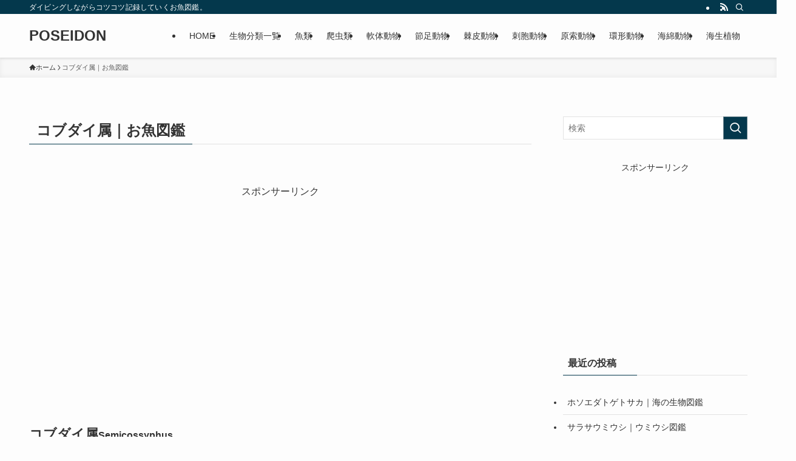

--- FILE ---
content_type: text/html; charset=UTF-8
request_url: https://poseidon-log.com/semicossyphus/
body_size: 18984
content:
<!DOCTYPE html>
<html lang="ja" data-loaded="false" data-scrolled="false" data-spmenu="closed">
<head>
<meta charset="utf-8">
<meta name="format-detection" content="telephone=no">
<meta http-equiv="X-UA-Compatible" content="IE=edge">
<meta name="viewport" content="width=device-width, viewport-fit=cover">
<title>コブダイ属｜お魚図鑑 &#8211; POSEIDON</title>
<meta name='robots' content='max-image-preview:large' />
	<style>img:is([sizes="auto" i], [sizes^="auto," i]) { contain-intrinsic-size: 3000px 1500px }</style>
	<link rel="alternate" type="application/rss+xml" title="POSEIDON &raquo; フィード" href="https://poseidon-log.com/feed/" />
<link rel="alternate" type="application/rss+xml" title="POSEIDON &raquo; コメントフィード" href="https://poseidon-log.com/comments/feed/" />
<!-- poseidon-log.com is managing ads with Advanced Ads 2.0.16 – https://wpadvancedads.com/ --><script id="posei-ready">
			window.advanced_ads_ready=function(e,a){a=a||"complete";var d=function(e){return"interactive"===a?"loading"!==e:"complete"===e};d(document.readyState)?e():document.addEventListener("readystatechange",(function(a){d(a.target.readyState)&&e()}),{once:"interactive"===a})},window.advanced_ads_ready_queue=window.advanced_ads_ready_queue||[];		</script>
		<link rel='stylesheet' id='wp-block-library-css' href='https://poseidon-log.com/wp-includes/css/dist/block-library/style.min.css?ver=a0fb9ee7a52f685c0e6f0ae8f4d219f2' type='text/css' media='all' />
<link rel='stylesheet' id='swell-icons-css' href='https://poseidon-log.com/wp-content/themes/swell/build/css/swell-icons.css?ver=2.15.0' type='text/css' media='all' />
<link rel='stylesheet' id='main_style-css' href='https://poseidon-log.com/wp-content/themes/swell/build/css/main.css?ver=2.15.0' type='text/css' media='all' />
<link rel='stylesheet' id='swell_blocks-css' href='https://poseidon-log.com/wp-content/themes/swell/build/css/blocks.css?ver=2.15.0' type='text/css' media='all' />
<style id='swell_custom-inline-css' type='text/css'>
:root{--swl-fz--content:4vw;--swl-font_family:"游ゴシック体", "Yu Gothic", YuGothic, "Hiragino Kaku Gothic ProN", "Hiragino Sans", Meiryo, sans-serif;--swl-font_weight:500;--color_main:#04384c;--color_text:#333;--color_link:#1176d4;--color_htag:#04384c;--color_bg:#fdfdfd;--color_gradient1:#d8ffff;--color_gradient2:#87e7ff;--color_main_thin:rgba(5, 70, 95, 0.05 );--color_main_dark:rgba(3, 42, 57, 1 );--color_list_check:#04384c;--color_list_num:#04384c;--color_list_good:#86dd7b;--color_list_triangle:#f4e03a;--color_list_bad:#f36060;--color_faq_q:#d55656;--color_faq_a:#6599b7;--color_icon_good:#3cd250;--color_icon_good_bg:#ecffe9;--color_icon_bad:#4b73eb;--color_icon_bad_bg:#eafaff;--color_icon_info:#f578b4;--color_icon_info_bg:#fff0fa;--color_icon_announce:#ffa537;--color_icon_announce_bg:#fff5f0;--color_icon_pen:#7a7a7a;--color_icon_pen_bg:#f7f7f7;--color_icon_book:#787364;--color_icon_book_bg:#f8f6ef;--color_icon_point:#ffa639;--color_icon_check:#86d67c;--color_icon_batsu:#f36060;--color_icon_hatena:#5295cc;--color_icon_caution:#f7da38;--color_icon_memo:#84878a;--color_deep01:#e44141;--color_deep02:#3d79d5;--color_deep03:#63a84d;--color_deep04:#f09f4d;--color_pale01:#fff2f0;--color_pale02:#f3f8fd;--color_pale03:#f1f9ee;--color_pale04:#fdf9ee;--color_mark_blue:#b7e3ff;--color_mark_green:#bdf9c3;--color_mark_yellow:#fcf69f;--color_mark_orange:#ffddbc;--border01:solid 1px var(--color_main);--border02:double 4px var(--color_main);--border03:dashed 2px var(--color_border);--border04:solid 4px var(--color_gray);--card_posts_thumb_ratio:56.25%;--list_posts_thumb_ratio:61.805%;--big_posts_thumb_ratio:56.25%;--thumb_posts_thumb_ratio:61.805%;--blogcard_thumb_ratio:56.25%;--color_header_bg:#fdfdfd;--color_header_text:#333;--color_footer_bg:#fdfdfd;--color_footer_text:#333;--container_size:1200px;--article_size:900px;--logo_size_sp:48px;--logo_size_pc:40px;--logo_size_pcfix:32px;}.swl-cell-bg[data-icon="doubleCircle"]{--cell-icon-color:#ffc977}.swl-cell-bg[data-icon="circle"]{--cell-icon-color:#94e29c}.swl-cell-bg[data-icon="triangle"]{--cell-icon-color:#eeda2f}.swl-cell-bg[data-icon="close"]{--cell-icon-color:#ec9191}.swl-cell-bg[data-icon="hatena"]{--cell-icon-color:#93c9da}.swl-cell-bg[data-icon="check"]{--cell-icon-color:#94e29c}.swl-cell-bg[data-icon="line"]{--cell-icon-color:#9b9b9b}.cap_box[data-colset="col1"]{--capbox-color:#f59b5f;--capbox-color--bg:#fff8eb}.cap_box[data-colset="col2"]{--capbox-color:#5fb9f5;--capbox-color--bg:#edf5ff}.cap_box[data-colset="col3"]{--capbox-color:#2fcd90;--capbox-color--bg:#eafaf2}.red_{--the-btn-color:#f74a4a;--the-btn-color2:#ffbc49;--the-solid-shadow: rgba(185, 56, 56, 1 )}.blue_{--the-btn-color:#338df4;--the-btn-color2:#35eaff;--the-solid-shadow: rgba(38, 106, 183, 1 )}.green_{--the-btn-color:#62d847;--the-btn-color2:#7bf7bd;--the-solid-shadow: rgba(74, 162, 53, 1 )}.is-style-btn_normal{--the-btn-radius:80px}.is-style-btn_solid{--the-btn-radius:80px}.is-style-btn_shiny{--the-btn-radius:80px}.is-style-btn_line{--the-btn-radius:80px}.post_content blockquote{padding:1.5em 2em 1.5em 3em}.post_content blockquote::before{content:"";display:block;width:5px;height:calc(100% - 3em);top:1.5em;left:1.5em;border-left:solid 1px rgba(180,180,180,.75);border-right:solid 1px rgba(180,180,180,.75);}.mark_blue{background:-webkit-linear-gradient(transparent 64%,var(--color_mark_blue) 0%);background:linear-gradient(transparent 64%,var(--color_mark_blue) 0%)}.mark_green{background:-webkit-linear-gradient(transparent 64%,var(--color_mark_green) 0%);background:linear-gradient(transparent 64%,var(--color_mark_green) 0%)}.mark_yellow{background:-webkit-linear-gradient(transparent 64%,var(--color_mark_yellow) 0%);background:linear-gradient(transparent 64%,var(--color_mark_yellow) 0%)}.mark_orange{background:-webkit-linear-gradient(transparent 64%,var(--color_mark_orange) 0%);background:linear-gradient(transparent 64%,var(--color_mark_orange) 0%)}[class*="is-style-icon_"]{color:#333;border-width:0}[class*="is-style-big_icon_"]{border-width:2px;border-style:solid}[data-col="gray"] .c-balloon__text{background:#f7f7f7;border-color:#ccc}[data-col="gray"] .c-balloon__before{border-right-color:#f7f7f7}[data-col="green"] .c-balloon__text{background:#d1f8c2;border-color:#9ddd93}[data-col="green"] .c-balloon__before{border-right-color:#d1f8c2}[data-col="blue"] .c-balloon__text{background:#e2f6ff;border-color:#93d2f0}[data-col="blue"] .c-balloon__before{border-right-color:#e2f6ff}[data-col="red"] .c-balloon__text{background:#ffebeb;border-color:#f48789}[data-col="red"] .c-balloon__before{border-right-color:#ffebeb}[data-col="yellow"] .c-balloon__text{background:#f9f7d2;border-color:#fbe593}[data-col="yellow"] .c-balloon__before{border-right-color:#f9f7d2}.-type-list2 .p-postList__body::after,.-type-big .p-postList__body::after{content: "READ MORE »";}.c-postThumb__cat{background-color:#04384c;color:#fff;background-image: repeating-linear-gradient(-45deg,rgba(255,255,255,.1),rgba(255,255,255,.1) 6px,transparent 6px,transparent 12px)}.post_content h2:where(:not([class^="swell-block-"]):not(.faq_q):not(.p-postList__title)){background:var(--color_htag);padding:.75em 1em;color:#fff}.post_content h2:where(:not([class^="swell-block-"]):not(.faq_q):not(.p-postList__title))::before{position:absolute;display:block;pointer-events:none;content:"";top:-4px;left:0;width:100%;height:calc(100% + 4px);box-sizing:content-box;border-top:solid 2px var(--color_htag);border-bottom:solid 2px var(--color_htag)}.post_content h3:where(:not([class^="swell-block-"]):not(.faq_q):not(.p-postList__title)){padding:0 .5em .5em}.post_content h3:where(:not([class^="swell-block-"]):not(.faq_q):not(.p-postList__title))::before{content:"";width:100%;height:2px;background: repeating-linear-gradient(90deg, var(--color_htag) 0%, var(--color_htag) 29.3%, rgba(150,150,150,.2) 29.3%, rgba(150,150,150,.2) 100%)}.post_content h4:where(:not([class^="swell-block-"]):not(.faq_q):not(.p-postList__title)){padding:0 0 0 16px;border-left:solid 2px var(--color_htag)}.l-header{box-shadow: 0 1px 4px rgba(0,0,0,.12)}.l-header__bar{color:#fff;background:var(--color_main)}.l-header__menuBtn{order:1}.l-header__customBtn{order:3}.c-gnav a::after{background:var(--color_main);width:100%;height:2px;transform:scaleX(0)}.p-spHeadMenu .menu-item.-current{border-bottom-color:var(--color_main)}.c-gnav > li:hover > a::after,.c-gnav > .-current > a::after{transform: scaleX(1)}.c-gnav .sub-menu{color:#333;background:#fff}.l-fixHeader::before{opacity:1}#pagetop{border-radius:50%}.c-widget__title.-spmenu{padding:.5em .75em;border-radius:var(--swl-radius--2, 0px);background:var(--color_main);color:#fff;}.c-widget__title.-footer{padding:.5em}.c-widget__title.-footer::before{content:"";bottom:0;left:0;width:40%;z-index:1;background:var(--color_main)}.c-widget__title.-footer::after{content:"";bottom:0;left:0;width:100%;background:var(--color_border)}.c-secTitle{border-left:solid 2px var(--color_main);padding:0em .75em}.p-spMenu{color:#333}.p-spMenu__inner::before{background:#fdfdfd;opacity:1}.p-spMenu__overlay{background:#000;opacity:0.6}[class*="page-numbers"]{color:#fff;background-color:#dedede}a{text-decoration: none}.l-topTitleArea.c-filterLayer::before{background-color:#000;opacity:0.2;content:""}@media screen and (min-width: 960px){:root{}}@media screen and (max-width: 959px){:root{}.l-header__logo{order:2;text-align:center}}@media screen and (min-width: 600px){:root{--swl-fz--content:16px;}}@media screen and (max-width: 599px){:root{}}@media (min-width: 1108px) {.alignwide{left:-100px;width:calc(100% + 200px);}}@media (max-width: 1108px) {.-sidebar-off .swell-block-fullWide__inner.l-container .alignwide{left:0px;width:100%;}}.l-fixHeader .l-fixHeader__gnav{order:0}[data-scrolled=true] .l-fixHeader[data-ready]{opacity:1;-webkit-transform:translateY(0)!important;transform:translateY(0)!important;visibility:visible}.-body-solid .l-fixHeader{box-shadow:0 2px 4px var(--swl-color_shadow)}.l-fixHeader__inner{align-items:stretch;color:var(--color_header_text);display:flex;padding-bottom:0;padding-top:0;position:relative;z-index:1}.l-fixHeader__logo{align-items:center;display:flex;line-height:1;margin-right:24px;order:0;padding:16px 0}.is-style-btn_normal a,.is-style-btn_shiny a{box-shadow:var(--swl-btn_shadow)}.c-shareBtns__btn,.is-style-balloon>.c-tabList .c-tabList__button,.p-snsCta,[class*=page-numbers]{box-shadow:var(--swl-box_shadow)}.p-articleThumb__img,.p-articleThumb__youtube{box-shadow:var(--swl-img_shadow)}.p-pickupBanners__item .c-bannerLink,.p-postList__thumb{box-shadow:0 2px 8px rgba(0,0,0,.1),0 4px 4px -4px rgba(0,0,0,.1)}.p-postList.-w-ranking li:before{background-image:repeating-linear-gradient(-45deg,hsla(0,0%,100%,.1),hsla(0,0%,100%,.1) 6px,transparent 0,transparent 12px);box-shadow:1px 1px 4px rgba(0,0,0,.2)}.l-header__bar{position:relative;width:100%}.l-header__bar .c-catchphrase{color:inherit;font-size:12px;letter-spacing:var(--swl-letter_spacing,.2px);line-height:14px;margin-right:auto;overflow:hidden;padding:4px 0;white-space:nowrap;width:50%}.l-header__bar .c-iconList .c-iconList__link{margin:0;padding:4px 6px}.l-header__barInner{align-items:center;display:flex;justify-content:flex-end}@media (min-width:960px){.-series .l-header__inner{align-items:stretch;display:flex}.-series .l-header__logo{align-items:center;display:flex;flex-wrap:wrap;margin-right:24px;padding:16px 0}.-series .l-header__logo .c-catchphrase{font-size:13px;padding:4px 0}.-series .c-headLogo{margin-right:16px}.-series-right .l-header__inner{justify-content:space-between}.-series-right .c-gnavWrap{margin-left:auto}.-series-right .w-header{margin-left:12px}.-series-left .w-header{margin-left:auto}}@media (min-width:960px) and (min-width:600px){.-series .c-headLogo{max-width:400px}}.c-gnav .sub-menu a:before,.c-listMenu a:before{-webkit-font-smoothing:antialiased;-moz-osx-font-smoothing:grayscale;font-family:icomoon!important;font-style:normal;font-variant:normal;font-weight:400;line-height:1;text-transform:none}.c-submenuToggleBtn{display:none}.c-listMenu a{padding:.75em 1em .75em 1.5em;transition:padding .25s}.c-listMenu a:hover{padding-left:1.75em;padding-right:.75em}.c-gnav .sub-menu a:before,.c-listMenu a:before{color:inherit;content:"\e921";display:inline-block;left:2px;position:absolute;top:50%;-webkit-transform:translateY(-50%);transform:translateY(-50%);vertical-align:middle}.widget_categories>ul>.cat-item>a,.wp-block-categories-list>li>a{padding-left:1.75em}.c-listMenu .children,.c-listMenu .sub-menu{margin:0}.c-listMenu .children a,.c-listMenu .sub-menu a{font-size:.9em;padding-left:2.5em}.c-listMenu .children a:before,.c-listMenu .sub-menu a:before{left:1em}.c-listMenu .children a:hover,.c-listMenu .sub-menu a:hover{padding-left:2.75em}.c-listMenu .children ul a,.c-listMenu .sub-menu ul a{padding-left:3.25em}.c-listMenu .children ul a:before,.c-listMenu .sub-menu ul a:before{left:1.75em}.c-listMenu .children ul a:hover,.c-listMenu .sub-menu ul a:hover{padding-left:3.5em}.c-gnav li:hover>.sub-menu{opacity:1;visibility:visible}.c-gnav .sub-menu:before{background:inherit;content:"";height:100%;left:0;position:absolute;top:0;width:100%;z-index:0}.c-gnav .sub-menu .sub-menu{left:100%;top:0;z-index:-1}.c-gnav .sub-menu a{padding-left:2em}.c-gnav .sub-menu a:before{left:.5em}.c-gnav .sub-menu a:hover .ttl{left:4px}:root{--color_content_bg:var(--color_bg);}.c-widget__title.-side{padding:.5em}.c-widget__title.-side::before{content:"";bottom:0;left:0;width:40%;z-index:1;background:var(--color_main)}.c-widget__title.-side::after{content:"";bottom:0;left:0;width:100%;background:var(--color_border)}.page.-index-off .w-beforeToc{display:none}@media screen and (min-width: 960px){:root{}}@media screen and (max-width: 959px){:root{}}@media screen and (min-width: 600px){:root{}}@media screen and (max-width: 599px){:root{}}.swell-block-fullWide__inner.l-container{--swl-fw_inner_pad:var(--swl-pad_container,0px)}@media (min-width:960px){.-sidebar-on .l-content .alignfull,.-sidebar-on .l-content .alignwide{left:-16px;width:calc(100% + 32px)}.swell-block-fullWide__inner.l-article{--swl-fw_inner_pad:var(--swl-pad_post_content,0px)}.-sidebar-on .swell-block-fullWide__inner .alignwide{left:0;width:100%}.-sidebar-on .swell-block-fullWide__inner .alignfull{left:calc(0px - var(--swl-fw_inner_pad, 0))!important;margin-left:0!important;margin-right:0!important;width:calc(100% + var(--swl-fw_inner_pad, 0)*2)!important}}.-index-off .p-toc,.swell-toc-placeholder:empty{display:none}.p-toc.-modal{height:100%;margin:0;overflow-y:auto;padding:0}#main_content .p-toc{border-radius:var(--swl-radius--2,0);margin:4em auto;max-width:800px}#sidebar .p-toc{margin-top:-.5em}.p-toc .__pn:before{content:none!important;counter-increment:none}.p-toc .__prev{margin:0 0 1em}.p-toc .__next{margin:1em 0 0}.p-toc.is-omitted:not([data-omit=ct]) [data-level="2"] .p-toc__childList{height:0;margin-bottom:-.5em;visibility:hidden}.p-toc.is-omitted:not([data-omit=nest]){position:relative}.p-toc.is-omitted:not([data-omit=nest]):before{background:linear-gradient(hsla(0,0%,100%,0),var(--color_bg));bottom:5em;content:"";height:4em;left:0;opacity:.75;pointer-events:none;position:absolute;width:100%;z-index:1}.p-toc.is-omitted:not([data-omit=nest]):after{background:var(--color_bg);bottom:0;content:"";height:5em;left:0;opacity:.75;position:absolute;width:100%;z-index:1}.p-toc.is-omitted:not([data-omit=nest]) .__next,.p-toc.is-omitted:not([data-omit=nest]) [data-omit="1"]{display:none}.p-toc .p-toc__expandBtn{background-color:#f7f7f7;border:rgba(0,0,0,.2);border-radius:5em;box-shadow:0 0 0 1px #bbb;color:#333;display:block;font-size:14px;line-height:1.5;margin:.75em auto 0;min-width:6em;padding:.5em 1em;position:relative;transition:box-shadow .25s;z-index:2}.p-toc[data-omit=nest] .p-toc__expandBtn{display:inline-block;font-size:13px;margin:0 0 0 1.25em;padding:.5em .75em}.p-toc:not([data-omit=nest]) .p-toc__expandBtn:after,.p-toc:not([data-omit=nest]) .p-toc__expandBtn:before{border-top-color:inherit;border-top-style:dotted;border-top-width:3px;content:"";display:block;height:1px;position:absolute;top:calc(50% - 1px);transition:border-color .25s;width:100%;width:22px}.p-toc:not([data-omit=nest]) .p-toc__expandBtn:before{right:calc(100% + 1em)}.p-toc:not([data-omit=nest]) .p-toc__expandBtn:after{left:calc(100% + 1em)}.p-toc.is-expanded .p-toc__expandBtn{border-color:transparent}.p-toc__ttl{display:block;font-size:1.2em;line-height:1;position:relative;text-align:center}.p-toc__ttl:before{content:"\e918";display:inline-block;font-family:icomoon;margin-right:.5em;padding-bottom:2px;vertical-align:middle}#index_modal .p-toc__ttl{margin-bottom:.5em}.p-toc__list li{line-height:1.6}.p-toc__list>li+li{margin-top:.5em}.p-toc__list .p-toc__childList{padding-left:.5em}.p-toc__list [data-level="3"]{font-size:.9em}.p-toc__list .mininote{display:none}.post_content .p-toc__list{padding-left:0}#sidebar .p-toc__list{margin-bottom:0}#sidebar .p-toc__list .p-toc__childList{padding-left:0}.p-toc__link{color:inherit;font-size:inherit;text-decoration:none}.p-toc__link:hover{opacity:.8}.p-toc.-double{background:var(--color_gray);background:linear-gradient(-45deg,transparent 25%,var(--color_gray) 25%,var(--color_gray) 50%,transparent 50%,transparent 75%,var(--color_gray) 75%,var(--color_gray));background-clip:padding-box;background-size:4px 4px;border-bottom:4px double var(--color_border);border-top:4px double var(--color_border);padding:1.5em 1em 1em}.p-toc.-double .p-toc__ttl{margin-bottom:.75em}@media (min-width:960px){#main_content .p-toc{width:92%}}@media (hover:hover){.p-toc .p-toc__expandBtn:hover{border-color:transparent;box-shadow:0 0 0 2px currentcolor}}@media (min-width:600px){.p-toc.-double{padding:2em}}
</style>
<link rel='stylesheet' id='swell-parts/footer-css' href='https://poseidon-log.com/wp-content/themes/swell/build/css/modules/parts/footer.css?ver=2.15.0' type='text/css' media='all' />
<link rel='stylesheet' id='swell-page/page-css' href='https://poseidon-log.com/wp-content/themes/swell/build/css/modules/page/page.css?ver=2.15.0' type='text/css' media='all' />
<style id='classic-theme-styles-inline-css' type='text/css'>
/*! This file is auto-generated */
.wp-block-button__link{color:#fff;background-color:#32373c;border-radius:9999px;box-shadow:none;text-decoration:none;padding:calc(.667em + 2px) calc(1.333em + 2px);font-size:1.125em}.wp-block-file__button{background:#32373c;color:#fff;text-decoration:none}
</style>
<style id='global-styles-inline-css' type='text/css'>
:root{--wp--preset--aspect-ratio--square: 1;--wp--preset--aspect-ratio--4-3: 4/3;--wp--preset--aspect-ratio--3-4: 3/4;--wp--preset--aspect-ratio--3-2: 3/2;--wp--preset--aspect-ratio--2-3: 2/3;--wp--preset--aspect-ratio--16-9: 16/9;--wp--preset--aspect-ratio--9-16: 9/16;--wp--preset--color--black: #000;--wp--preset--color--cyan-bluish-gray: #abb8c3;--wp--preset--color--white: #fff;--wp--preset--color--pale-pink: #f78da7;--wp--preset--color--vivid-red: #cf2e2e;--wp--preset--color--luminous-vivid-orange: #ff6900;--wp--preset--color--luminous-vivid-amber: #fcb900;--wp--preset--color--light-green-cyan: #7bdcb5;--wp--preset--color--vivid-green-cyan: #00d084;--wp--preset--color--pale-cyan-blue: #8ed1fc;--wp--preset--color--vivid-cyan-blue: #0693e3;--wp--preset--color--vivid-purple: #9b51e0;--wp--preset--color--swl-main: var(--color_main);--wp--preset--color--swl-main-thin: var(--color_main_thin);--wp--preset--color--swl-gray: var(--color_gray);--wp--preset--color--swl-deep-01: var(--color_deep01);--wp--preset--color--swl-deep-02: var(--color_deep02);--wp--preset--color--swl-deep-03: var(--color_deep03);--wp--preset--color--swl-deep-04: var(--color_deep04);--wp--preset--color--swl-pale-01: var(--color_pale01);--wp--preset--color--swl-pale-02: var(--color_pale02);--wp--preset--color--swl-pale-03: var(--color_pale03);--wp--preset--color--swl-pale-04: var(--color_pale04);--wp--preset--gradient--vivid-cyan-blue-to-vivid-purple: linear-gradient(135deg,rgba(6,147,227,1) 0%,rgb(155,81,224) 100%);--wp--preset--gradient--light-green-cyan-to-vivid-green-cyan: linear-gradient(135deg,rgb(122,220,180) 0%,rgb(0,208,130) 100%);--wp--preset--gradient--luminous-vivid-amber-to-luminous-vivid-orange: linear-gradient(135deg,rgba(252,185,0,1) 0%,rgba(255,105,0,1) 100%);--wp--preset--gradient--luminous-vivid-orange-to-vivid-red: linear-gradient(135deg,rgba(255,105,0,1) 0%,rgb(207,46,46) 100%);--wp--preset--gradient--very-light-gray-to-cyan-bluish-gray: linear-gradient(135deg,rgb(238,238,238) 0%,rgb(169,184,195) 100%);--wp--preset--gradient--cool-to-warm-spectrum: linear-gradient(135deg,rgb(74,234,220) 0%,rgb(151,120,209) 20%,rgb(207,42,186) 40%,rgb(238,44,130) 60%,rgb(251,105,98) 80%,rgb(254,248,76) 100%);--wp--preset--gradient--blush-light-purple: linear-gradient(135deg,rgb(255,206,236) 0%,rgb(152,150,240) 100%);--wp--preset--gradient--blush-bordeaux: linear-gradient(135deg,rgb(254,205,165) 0%,rgb(254,45,45) 50%,rgb(107,0,62) 100%);--wp--preset--gradient--luminous-dusk: linear-gradient(135deg,rgb(255,203,112) 0%,rgb(199,81,192) 50%,rgb(65,88,208) 100%);--wp--preset--gradient--pale-ocean: linear-gradient(135deg,rgb(255,245,203) 0%,rgb(182,227,212) 50%,rgb(51,167,181) 100%);--wp--preset--gradient--electric-grass: linear-gradient(135deg,rgb(202,248,128) 0%,rgb(113,206,126) 100%);--wp--preset--gradient--midnight: linear-gradient(135deg,rgb(2,3,129) 0%,rgb(40,116,252) 100%);--wp--preset--font-size--small: 0.9em;--wp--preset--font-size--medium: 1.1em;--wp--preset--font-size--large: 1.25em;--wp--preset--font-size--x-large: 42px;--wp--preset--font-size--xs: 0.75em;--wp--preset--font-size--huge: 1.6em;--wp--preset--spacing--20: 0.44rem;--wp--preset--spacing--30: 0.67rem;--wp--preset--spacing--40: 1rem;--wp--preset--spacing--50: 1.5rem;--wp--preset--spacing--60: 2.25rem;--wp--preset--spacing--70: 3.38rem;--wp--preset--spacing--80: 5.06rem;--wp--preset--shadow--natural: 6px 6px 9px rgba(0, 0, 0, 0.2);--wp--preset--shadow--deep: 12px 12px 50px rgba(0, 0, 0, 0.4);--wp--preset--shadow--sharp: 6px 6px 0px rgba(0, 0, 0, 0.2);--wp--preset--shadow--outlined: 6px 6px 0px -3px rgba(255, 255, 255, 1), 6px 6px rgba(0, 0, 0, 1);--wp--preset--shadow--crisp: 6px 6px 0px rgba(0, 0, 0, 1);}:where(.is-layout-flex){gap: 0.5em;}:where(.is-layout-grid){gap: 0.5em;}body .is-layout-flex{display: flex;}.is-layout-flex{flex-wrap: wrap;align-items: center;}.is-layout-flex > :is(*, div){margin: 0;}body .is-layout-grid{display: grid;}.is-layout-grid > :is(*, div){margin: 0;}:where(.wp-block-columns.is-layout-flex){gap: 2em;}:where(.wp-block-columns.is-layout-grid){gap: 2em;}:where(.wp-block-post-template.is-layout-flex){gap: 1.25em;}:where(.wp-block-post-template.is-layout-grid){gap: 1.25em;}.has-black-color{color: var(--wp--preset--color--black) !important;}.has-cyan-bluish-gray-color{color: var(--wp--preset--color--cyan-bluish-gray) !important;}.has-white-color{color: var(--wp--preset--color--white) !important;}.has-pale-pink-color{color: var(--wp--preset--color--pale-pink) !important;}.has-vivid-red-color{color: var(--wp--preset--color--vivid-red) !important;}.has-luminous-vivid-orange-color{color: var(--wp--preset--color--luminous-vivid-orange) !important;}.has-luminous-vivid-amber-color{color: var(--wp--preset--color--luminous-vivid-amber) !important;}.has-light-green-cyan-color{color: var(--wp--preset--color--light-green-cyan) !important;}.has-vivid-green-cyan-color{color: var(--wp--preset--color--vivid-green-cyan) !important;}.has-pale-cyan-blue-color{color: var(--wp--preset--color--pale-cyan-blue) !important;}.has-vivid-cyan-blue-color{color: var(--wp--preset--color--vivid-cyan-blue) !important;}.has-vivid-purple-color{color: var(--wp--preset--color--vivid-purple) !important;}.has-black-background-color{background-color: var(--wp--preset--color--black) !important;}.has-cyan-bluish-gray-background-color{background-color: var(--wp--preset--color--cyan-bluish-gray) !important;}.has-white-background-color{background-color: var(--wp--preset--color--white) !important;}.has-pale-pink-background-color{background-color: var(--wp--preset--color--pale-pink) !important;}.has-vivid-red-background-color{background-color: var(--wp--preset--color--vivid-red) !important;}.has-luminous-vivid-orange-background-color{background-color: var(--wp--preset--color--luminous-vivid-orange) !important;}.has-luminous-vivid-amber-background-color{background-color: var(--wp--preset--color--luminous-vivid-amber) !important;}.has-light-green-cyan-background-color{background-color: var(--wp--preset--color--light-green-cyan) !important;}.has-vivid-green-cyan-background-color{background-color: var(--wp--preset--color--vivid-green-cyan) !important;}.has-pale-cyan-blue-background-color{background-color: var(--wp--preset--color--pale-cyan-blue) !important;}.has-vivid-cyan-blue-background-color{background-color: var(--wp--preset--color--vivid-cyan-blue) !important;}.has-vivid-purple-background-color{background-color: var(--wp--preset--color--vivid-purple) !important;}.has-black-border-color{border-color: var(--wp--preset--color--black) !important;}.has-cyan-bluish-gray-border-color{border-color: var(--wp--preset--color--cyan-bluish-gray) !important;}.has-white-border-color{border-color: var(--wp--preset--color--white) !important;}.has-pale-pink-border-color{border-color: var(--wp--preset--color--pale-pink) !important;}.has-vivid-red-border-color{border-color: var(--wp--preset--color--vivid-red) !important;}.has-luminous-vivid-orange-border-color{border-color: var(--wp--preset--color--luminous-vivid-orange) !important;}.has-luminous-vivid-amber-border-color{border-color: var(--wp--preset--color--luminous-vivid-amber) !important;}.has-light-green-cyan-border-color{border-color: var(--wp--preset--color--light-green-cyan) !important;}.has-vivid-green-cyan-border-color{border-color: var(--wp--preset--color--vivid-green-cyan) !important;}.has-pale-cyan-blue-border-color{border-color: var(--wp--preset--color--pale-cyan-blue) !important;}.has-vivid-cyan-blue-border-color{border-color: var(--wp--preset--color--vivid-cyan-blue) !important;}.has-vivid-purple-border-color{border-color: var(--wp--preset--color--vivid-purple) !important;}.has-vivid-cyan-blue-to-vivid-purple-gradient-background{background: var(--wp--preset--gradient--vivid-cyan-blue-to-vivid-purple) !important;}.has-light-green-cyan-to-vivid-green-cyan-gradient-background{background: var(--wp--preset--gradient--light-green-cyan-to-vivid-green-cyan) !important;}.has-luminous-vivid-amber-to-luminous-vivid-orange-gradient-background{background: var(--wp--preset--gradient--luminous-vivid-amber-to-luminous-vivid-orange) !important;}.has-luminous-vivid-orange-to-vivid-red-gradient-background{background: var(--wp--preset--gradient--luminous-vivid-orange-to-vivid-red) !important;}.has-very-light-gray-to-cyan-bluish-gray-gradient-background{background: var(--wp--preset--gradient--very-light-gray-to-cyan-bluish-gray) !important;}.has-cool-to-warm-spectrum-gradient-background{background: var(--wp--preset--gradient--cool-to-warm-spectrum) !important;}.has-blush-light-purple-gradient-background{background: var(--wp--preset--gradient--blush-light-purple) !important;}.has-blush-bordeaux-gradient-background{background: var(--wp--preset--gradient--blush-bordeaux) !important;}.has-luminous-dusk-gradient-background{background: var(--wp--preset--gradient--luminous-dusk) !important;}.has-pale-ocean-gradient-background{background: var(--wp--preset--gradient--pale-ocean) !important;}.has-electric-grass-gradient-background{background: var(--wp--preset--gradient--electric-grass) !important;}.has-midnight-gradient-background{background: var(--wp--preset--gradient--midnight) !important;}.has-small-font-size{font-size: var(--wp--preset--font-size--small) !important;}.has-medium-font-size{font-size: var(--wp--preset--font-size--medium) !important;}.has-large-font-size{font-size: var(--wp--preset--font-size--large) !important;}.has-x-large-font-size{font-size: var(--wp--preset--font-size--x-large) !important;}
:where(.wp-block-post-template.is-layout-flex){gap: 1.25em;}:where(.wp-block-post-template.is-layout-grid){gap: 1.25em;}
:where(.wp-block-columns.is-layout-flex){gap: 2em;}:where(.wp-block-columns.is-layout-grid){gap: 2em;}
:root :where(.wp-block-pullquote){font-size: 1.5em;line-height: 1.6;}
</style>
<link rel='stylesheet' id='child_style-css' href='https://poseidon-log.com/wp-content/themes/swell_child/style.css?ver=2024030385556' type='text/css' media='all' />

<noscript><link href="https://poseidon-log.com/wp-content/themes/swell/build/css/noscript.css" rel="stylesheet"></noscript>
<link rel="https://api.w.org/" href="https://poseidon-log.com/wp-json/" /><link rel="alternate" title="JSON" type="application/json" href="https://poseidon-log.com/wp-json/wp/v2/pages/1645" /><link rel="canonical" href="https://poseidon-log.com/semicossyphus/" />
<link rel="icon" href="https://poseidon-log.com/wp-content/uploads/2019/10/cropped-Poseidon_icon600-32x32.jpg" sizes="32x32" />
<link rel="icon" href="https://poseidon-log.com/wp-content/uploads/2019/10/cropped-Poseidon_icon600-192x192.jpg" sizes="192x192" />
<link rel="apple-touch-icon" href="https://poseidon-log.com/wp-content/uploads/2019/10/cropped-Poseidon_icon600-180x180.jpg" />
<meta name="msapplication-TileImage" content="https://poseidon-log.com/wp-content/uploads/2019/10/cropped-Poseidon_icon600-270x270.jpg" />

<link rel="stylesheet" href="https://poseidon-log.com/wp-content/themes/swell/build/css/print.css" media="print" >
</head>
<body data-rsssl=1>
<div id="body_wrap" class="wp-singular page-template-default page page-id-1645 wp-theme-swell wp-child-theme-swell_child -body-solid -index-off -sidebar-on -frame-off id_1645 aa-prefix-posei-" >
<div id="sp_menu" class="p-spMenu -left">
	<div class="p-spMenu__inner">
		<div class="p-spMenu__closeBtn">
			<button class="c-iconBtn -menuBtn c-plainBtn" data-onclick="toggleMenu" aria-label="メニューを閉じる">
				<i class="c-iconBtn__icon icon-close-thin"></i>
			</button>
		</div>
		<div class="p-spMenu__body">
			<div class="c-widget__title -spmenu">
				MENU			</div>
			<div class="p-spMenu__nav">
				<ul class="c-spnav c-listMenu"><li class="menu-item menu-item-type-custom menu-item-object-custom menu-item-home menu-item-704"><a href="https://poseidon-log.com/">HOME</a></li>
<li class="menu-item menu-item-type-post_type menu-item-object-page menu-item-has-children menu-item-768"><a href="https://poseidon-log.com/biotaxis-list/">生物分類一覧</a>
<ul class="sub-menu">
	<li class="menu-item menu-item-type-post_type menu-item-object-page menu-item-914"><a href="https://poseidon-log.com/biotaxis-list/biotaxis-class/">分類階級「綱」一覧</a></li>
	<li class="menu-item menu-item-type-post_type menu-item-object-page menu-item-913"><a href="https://poseidon-log.com/biotaxis-list/biotaxis-order/">分類階級「目」一覧</a></li>
	<li class="menu-item menu-item-type-post_type menu-item-object-page menu-item-912"><a href="https://poseidon-log.com/biotaxis-list/biotaxis-family/">分類階級「科」一覧</a></li>
	<li class="menu-item menu-item-type-post_type menu-item-object-page menu-item-911"><a href="https://poseidon-log.com/biotaxis-list/biotaxis-genus/">分類階級「属」一覧</a></li>
	<li class="menu-item menu-item-type-post_type menu-item-object-page menu-item-910"><a href="https://poseidon-log.com/biotaxis-list/japanese-name-list/">生物分類「和名」一覧</a></li>
</ul>
</li>
<li class="menu-item menu-item-type-post_type menu-item-object-page menu-item-has-children menu-item-920"><a href="https://poseidon-log.com/fishes/">魚類</a>
<ul class="sub-menu">
	<li class="menu-item menu-item-type-custom menu-item-object-custom menu-item-2473"><a href="https://poseidon-log.com/tag/%e3%82%a2%e3%83%b3%e3%82%b3%e3%82%a6%e7%9b%ae/">アンコウ目</a></li>
	<li class="menu-item menu-item-type-custom menu-item-object-custom menu-item-2474"><a href="https://poseidon-log.com/tag/%e3%82%a6%e3%83%8a%e3%82%ae%e7%9b%ae/">ウナギ目</a></li>
	<li class="menu-item menu-item-type-custom menu-item-object-custom menu-item-2475"><a href="https://poseidon-log.com/tag/%e3%82%ab%e3%82%b5%e3%82%b4%e7%9b%ae/">カサゴ目</a></li>
	<li class="menu-item menu-item-type-custom menu-item-object-custom menu-item-2476"><a href="https://poseidon-log.com/tag/%e3%82%ab%e3%83%ac%e3%82%a4%e7%9b%ae/">カレイ目</a></li>
	<li class="menu-item menu-item-type-custom menu-item-object-custom menu-item-2477"><a href="https://poseidon-log.com/tag/%e3%82%ad%e3%83%b3%e3%83%a1%e3%83%80%e3%82%a4%e7%9b%ae/">キンメダイ目</a></li>
	<li class="menu-item menu-item-type-custom menu-item-object-custom menu-item-2478"><a href="https://poseidon-log.com/tag/%e3%82%b9%e3%82%ba%e3%82%ad%e7%9b%ae/">スズキ目</a></li>
	<li class="menu-item menu-item-type-custom menu-item-object-custom menu-item-2479"><a href="https://poseidon-log.com/tag/%e3%83%92%e3%83%a1%e7%9b%ae/">ヒメ目</a></li>
	<li class="menu-item menu-item-type-custom menu-item-object-custom menu-item-2480"><a href="https://poseidon-log.com/tag/%e3%83%95%e3%82%b0%e7%9b%ae/">フグ目</a></li>
	<li class="menu-item menu-item-type-custom menu-item-object-custom menu-item-2481"><a href="https://poseidon-log.com/tag/%e3%83%9e%e3%83%88%e3%82%a6%e3%83%80%e3%82%a4%e7%9b%ae/">マトウダイ目</a></li>
	<li class="menu-item menu-item-type-custom menu-item-object-custom menu-item-2482"><a href="https://poseidon-log.com/tag/%e3%83%a8%e3%82%a6%e3%82%b8%e3%82%a6%e3%82%aa%e7%9b%ae/">ヨウジウオ目</a></li>
</ul>
</li>
<li class="menu-item menu-item-type-post_type menu-item-object-page menu-item-has-children menu-item-921"><a href="https://poseidon-log.com/reptiles/">爬虫類</a>
<ul class="sub-menu">
	<li class="menu-item menu-item-type-taxonomy menu-item-object-category menu-item-922"><a href="https://poseidon-log.com/category/%e6%b5%b7%e7%94%9f%e5%8b%95%e7%89%a9/%e7%88%ac%e8%99%ab%e9%a1%9e/%e3%82%a6%e3%83%9f%e3%82%ac%e3%83%a1%e3%81%ae%e4%bb%b2%e9%96%93/">ウミガメ</a></li>
	<li class="menu-item menu-item-type-taxonomy menu-item-object-category menu-item-923"><a href="https://poseidon-log.com/category/%e6%b5%b7%e7%94%9f%e5%8b%95%e7%89%a9/%e7%88%ac%e8%99%ab%e9%a1%9e/%e3%82%a6%e3%83%9f%e3%83%98%e3%83%93%e3%81%ae%e4%bb%b2%e9%96%93/">ウミヘビ</a></li>
</ul>
</li>
<li class="menu-item menu-item-type-post_type menu-item-object-page menu-item-has-children menu-item-919"><a href="https://poseidon-log.com/molluscs/">軟体動物</a>
<ul class="sub-menu">
	<li class="menu-item menu-item-type-taxonomy menu-item-object-category menu-item-934"><a href="https://poseidon-log.com/category/%e6%b5%b7%e7%94%9f%e5%8b%95%e7%89%a9/%e8%bb%9f%e4%bd%93%e5%8b%95%e7%89%a9/%e3%82%a4%e3%82%ab%e3%81%ae%e4%bb%b2%e9%96%93/">イカ</a></li>
	<li class="menu-item menu-item-type-taxonomy menu-item-object-category menu-item-935"><a href="https://poseidon-log.com/category/%e6%b5%b7%e7%94%9f%e5%8b%95%e7%89%a9/%e8%bb%9f%e4%bd%93%e5%8b%95%e7%89%a9/%e3%82%bf%e3%82%b3%e3%81%ae%e4%bb%b2%e9%96%93/">タコ</a></li>
	<li class="menu-item menu-item-type-taxonomy menu-item-object-category menu-item-6118"><a href="https://poseidon-log.com/category/%e6%b5%b7%e7%94%9f%e5%8b%95%e7%89%a9/%e8%bb%9f%e4%bd%93%e5%8b%95%e7%89%a9/%e3%82%a6%e3%83%9f%e3%82%a6%e3%82%b7%e3%81%ae%e4%bb%b2%e9%96%93/">ウミウシ</a></li>
	<li class="menu-item menu-item-type-taxonomy menu-item-object-category menu-item-6117"><a href="https://poseidon-log.com/category/%e6%b5%b7%e7%94%9f%e5%8b%95%e7%89%a9/%e8%bb%9f%e4%bd%93%e5%8b%95%e7%89%a9/%e3%82%a2%e3%83%a1%e3%83%95%e3%83%a9%e3%82%b7%e3%81%ae%e4%bb%b2%e9%96%93/">アメフラシ</a></li>
	<li class="menu-item menu-item-type-taxonomy menu-item-object-category menu-item-5649"><a href="https://poseidon-log.com/category/%e6%b5%b7%e7%94%9f%e5%8b%95%e7%89%a9/%e8%bb%9f%e4%bd%93%e5%8b%95%e7%89%a9/%e8%b2%9d%e3%81%ae%e4%bb%b2%e9%96%93/">貝</a></li>
	<li class="menu-item menu-item-type-taxonomy menu-item-object-category menu-item-5691"><a href="https://poseidon-log.com/category/%e6%b5%b7%e7%94%9f%e5%8b%95%e7%89%a9/%e8%bb%9f%e4%bd%93%e5%8b%95%e7%89%a9/%e4%ba%8c%e6%9e%9a%e8%b2%9d%e3%81%ae%e4%bb%b2%e9%96%93/">二枚貝</a></li>
</ul>
</li>
<li class="menu-item menu-item-type-post_type menu-item-object-page menu-item-has-children menu-item-918"><a href="https://poseidon-log.com/arthropods/">節足動物</a>
<ul class="sub-menu">
	<li class="menu-item menu-item-type-taxonomy menu-item-object-category menu-item-936"><a href="https://poseidon-log.com/category/%e6%b5%b7%e7%94%9f%e5%8b%95%e7%89%a9/%e7%af%80%e8%b6%b3%e5%8b%95%e7%89%a9/%e3%82%a8%e3%83%93%e3%81%ae%e4%bb%b2%e9%96%93/">エビ</a></li>
	<li class="menu-item menu-item-type-taxonomy menu-item-object-category menu-item-937"><a href="https://poseidon-log.com/category/%e6%b5%b7%e7%94%9f%e5%8b%95%e7%89%a9/%e7%af%80%e8%b6%b3%e5%8b%95%e7%89%a9/%e3%82%ab%e3%83%8b%e3%81%ae%e4%bb%b2%e9%96%93/">カニ</a></li>
	<li class="menu-item menu-item-type-taxonomy menu-item-object-category menu-item-938"><a href="https://poseidon-log.com/category/%e6%b5%b7%e7%94%9f%e5%8b%95%e7%89%a9/%e7%af%80%e8%b6%b3%e5%8b%95%e7%89%a9/%e3%82%b7%e3%83%a3%e3%82%b3%e3%81%ae%e4%bb%b2%e9%96%93/">シャコ</a></li>
	<li class="menu-item menu-item-type-taxonomy menu-item-object-category menu-item-939"><a href="https://poseidon-log.com/category/%e6%b5%b7%e7%94%9f%e5%8b%95%e7%89%a9/%e7%af%80%e8%b6%b3%e5%8b%95%e7%89%a9/%e3%83%a4%e3%83%89%e3%82%ab%e3%83%aa%e3%81%ae%e4%bb%b2%e9%96%93/">ヤドカリ</a></li>
</ul>
</li>
<li class="menu-item menu-item-type-post_type menu-item-object-page menu-item-has-children menu-item-917"><a href="https://poseidon-log.com/echinoderms/">棘皮動物</a>
<ul class="sub-menu">
	<li class="menu-item menu-item-type-taxonomy menu-item-object-category menu-item-940"><a href="https://poseidon-log.com/category/%e6%b5%b7%e7%94%9f%e5%8b%95%e7%89%a9/%e6%a3%98%e7%9a%ae%e5%8b%95%e7%89%a9/%e3%82%a6%e3%83%8b%e3%81%ae%e4%bb%b2%e9%96%93/">ウニ</a></li>
	<li class="menu-item menu-item-type-taxonomy menu-item-object-category menu-item-942"><a href="https://poseidon-log.com/category/%e6%b5%b7%e7%94%9f%e5%8b%95%e7%89%a9/%e6%a3%98%e7%9a%ae%e5%8b%95%e7%89%a9/%e3%83%92%e3%83%88%e3%83%87%e3%81%ae%e4%bb%b2%e9%96%93/">ヒトデ</a></li>
	<li class="menu-item menu-item-type-taxonomy menu-item-object-category menu-item-941"><a href="https://poseidon-log.com/category/%e6%b5%b7%e7%94%9f%e5%8b%95%e7%89%a9/%e6%a3%98%e7%9a%ae%e5%8b%95%e7%89%a9/%e3%83%8a%e3%83%9e%e3%82%b3%e3%81%ae%e4%bb%b2%e9%96%93/">ナマコ</a></li>
	<li class="menu-item menu-item-type-taxonomy menu-item-object-category menu-item-943"><a href="https://poseidon-log.com/category/%e6%b5%b7%e7%94%9f%e5%8b%95%e7%89%a9/%e6%a3%98%e7%9a%ae%e5%8b%95%e7%89%a9/%e3%82%a6%e3%83%9f%e3%82%b7%e3%83%80%e3%81%ae%e4%bb%b2%e9%96%93/">ウミシダ</a></li>
</ul>
</li>
<li class="menu-item menu-item-type-post_type menu-item-object-page menu-item-has-children menu-item-916"><a href="https://poseidon-log.com/cnidarians/">刺胞動物</a>
<ul class="sub-menu">
	<li class="menu-item menu-item-type-taxonomy menu-item-object-category menu-item-945"><a href="https://poseidon-log.com/category/%e6%b5%b7%e7%94%9f%e5%8b%95%e7%89%a9/%e5%88%ba%e8%83%9e%e5%8b%95%e7%89%a9/%e3%82%af%e3%83%a9%e3%82%b2%e3%81%ae%e4%bb%b2%e9%96%93/">クラゲ</a></li>
	<li class="menu-item menu-item-type-taxonomy menu-item-object-category menu-item-946"><a href="https://poseidon-log.com/category/%e6%b5%b7%e7%94%9f%e5%8b%95%e7%89%a9/%e5%88%ba%e8%83%9e%e5%8b%95%e7%89%a9/%e3%82%b5%e3%83%b3%e3%82%b4%e3%81%ae%e4%bb%b2%e9%96%93/">サンゴ</a></li>
	<li class="menu-item menu-item-type-taxonomy menu-item-object-category menu-item-944"><a href="https://poseidon-log.com/category/%e6%b5%b7%e7%94%9f%e5%8b%95%e7%89%a9/%e5%88%ba%e8%83%9e%e5%8b%95%e7%89%a9/%e3%82%a4%e3%82%bd%e3%82%ae%e3%83%b3%e3%83%81%e3%83%a3%e3%82%af%e3%81%ae%e4%bb%b2%e9%96%93/">イソギンチャク</a></li>
	<li class="menu-item menu-item-type-taxonomy menu-item-object-category menu-item-947"><a href="https://poseidon-log.com/category/%e6%b5%b7%e7%94%9f%e5%8b%95%e7%89%a9/%e5%88%ba%e8%83%9e%e5%8b%95%e7%89%a9/%e3%83%8f%e3%83%8a%e3%82%ae%e3%83%b3%e3%83%81%e3%83%a3%e3%82%af%e3%81%ae%e4%bb%b2%e9%96%93/">ハナギンチャク</a></li>
	<li class="menu-item menu-item-type-taxonomy menu-item-object-category menu-item-948"><a href="https://poseidon-log.com/category/%e6%b5%b7%e7%94%9f%e5%8b%95%e7%89%a9/%e5%88%ba%e8%83%9e%e5%8b%95%e7%89%a9/%e3%82%a6%e3%83%9f%e3%83%88%e3%82%b5%e3%82%ab%e3%81%ae%e4%bb%b2%e9%96%93/">ウミトサカ</a></li>
	<li class="menu-item menu-item-type-taxonomy menu-item-object-category menu-item-949"><a href="https://poseidon-log.com/category/%e6%b5%b7%e7%94%9f%e5%8b%95%e7%89%a9/%e5%88%ba%e8%83%9e%e5%8b%95%e7%89%a9/%e3%82%a6%e3%83%9f%e3%83%92%e3%83%89%e3%83%a9%e3%81%ae%e4%bb%b2%e9%96%93/">ウミヒドラ</a></li>
</ul>
</li>
<li class="menu-item menu-item-type-post_type menu-item-object-page menu-item-has-children menu-item-915"><a href="https://poseidon-log.com/protochordate/">原索動物</a>
<ul class="sub-menu">
	<li class="menu-item menu-item-type-taxonomy menu-item-object-category menu-item-951"><a href="https://poseidon-log.com/category/%e6%b5%b7%e7%94%9f%e5%8b%95%e7%89%a9/%e5%8e%9f%e7%b4%a2%e5%8b%95%e7%89%a9/%e3%83%9b%e3%83%a4%e3%81%ae%e4%bb%b2%e9%96%93/">ホヤ</a></li>
	<li class="menu-item menu-item-type-taxonomy menu-item-object-category menu-item-950"><a href="https://poseidon-log.com/category/%e6%b5%b7%e7%94%9f%e5%8b%95%e7%89%a9/%e5%8e%9f%e7%b4%a2%e5%8b%95%e7%89%a9/%e3%82%b5%e3%83%ab%e3%83%91%e3%81%ae%e4%bb%b2%e9%96%93/">サルパ</a></li>
</ul>
</li>
<li class="menu-item menu-item-type-post_type menu-item-object-page menu-item-has-children menu-item-3672"><a href="https://poseidon-log.com/annelida/">環形動物</a>
<ul class="sub-menu">
	<li class="menu-item menu-item-type-taxonomy menu-item-object-category menu-item-3713"><a href="https://poseidon-log.com/category/%e6%b5%b7%e7%94%9f%e5%8b%95%e7%89%a9/%e7%92%b0%e5%bd%a2%e5%8b%95%e7%89%a9/%e3%82%b1%e3%83%a4%e3%83%aa%e3%83%a0%e3%82%b7%e3%81%ae%e4%bb%b2%e9%96%93/">ケヤリムシ</a></li>
	<li class="menu-item menu-item-type-taxonomy menu-item-object-category menu-item-3745"><a href="https://poseidon-log.com/category/%e6%b5%b7%e7%94%9f%e5%8b%95%e7%89%a9/%e7%92%b0%e5%bd%a2%e5%8b%95%e7%89%a9/%e3%82%ab%e3%83%b3%e3%82%b6%e3%82%b7%e3%82%b4%e3%82%ab%e3%82%a4%e3%81%ae%e4%bb%b2%e9%96%93/">カンザシゴカイ</a></li>
</ul>
</li>
<li class="menu-item menu-item-type-post_type menu-item-object-page menu-item-has-children menu-item-5514"><a href="https://poseidon-log.com/porifera/">海綿動物</a>
<ul class="sub-menu">
	<li class="menu-item menu-item-type-taxonomy menu-item-object-category menu-item-5567"><a href="https://poseidon-log.com/category/%e6%b5%b7%e7%94%9f%e5%8b%95%e7%89%a9/%e6%b5%b7%e7%b6%bf%e5%8b%95%e7%89%a9/%e5%b0%8b%e5%b8%b8%e6%b5%b7%e7%b6%bf%e3%81%ae%e4%bb%b2%e9%96%93/">尋常海綿</a></li>
	<li class="menu-item menu-item-type-taxonomy menu-item-object-category menu-item-5540"><a href="https://poseidon-log.com/category/%e6%b5%b7%e7%94%9f%e5%8b%95%e7%89%a9/%e6%b5%b7%e7%b6%bf%e5%8b%95%e7%89%a9/%e7%9f%b3%e7%81%b0%e6%b5%b7%e7%b6%bf%e3%81%ae%e4%bb%b2%e9%96%93/">石灰海綿</a></li>
</ul>
</li>
<li class="menu-item menu-item-type-post_type menu-item-object-page menu-item-has-children menu-item-5368"><a href="https://poseidon-log.com/marine-plants/">海生植物</a>
<ul class="sub-menu">
	<li class="menu-item menu-item-type-post_type menu-item-object-page menu-item-5491"><a href="https://poseidon-log.com/marine-plants/brown-algae/">褐藻</a></li>
	<li class="menu-item menu-item-type-post_type menu-item-object-page menu-item-5379"><a href="https://poseidon-log.com/marine-plants/red-algae/">紅藻</a></li>
</ul>
</li>
</ul>			</div>
					</div>
	</div>
	<div class="p-spMenu__overlay c-overlay" data-onclick="toggleMenu"></div>
</div>
<header id="header" class="l-header -series -series-right" data-spfix="1">
	<div class="l-header__bar pc_">
	<div class="l-header__barInner l-container">
		<div class="c-catchphrase">ダイビングしながらコツコツ記録していくお魚図鑑。</div><ul class="c-iconList">
						<li class="c-iconList__item -rss">
						<a href="https://poseidon-log.com/feed/" target="_blank" rel="noopener" class="c-iconList__link u-fz-14 hov-flash" aria-label="rss">
							<i class="c-iconList__icon icon-rss" role="presentation"></i>
						</a>
					</li>
									<li class="c-iconList__item -search">
						<button class="c-iconList__link c-plainBtn u-fz-14 hov-flash" data-onclick="toggleSearch" aria-label="検索">
							<i class="c-iconList__icon icon-search" role="presentation"></i>
						</button>
					</li>
				</ul>
	</div>
</div>
	<div class="l-header__inner l-container">
		<div class="l-header__logo">
			<div class="c-headLogo -txt"><a href="https://poseidon-log.com/" title="POSEIDON" class="c-headLogo__link" rel="home">POSEIDON</a></div>					</div>
		<nav id="gnav" class="l-header__gnav c-gnavWrap">
					<ul class="c-gnav">
			<li class="menu-item menu-item-type-custom menu-item-object-custom menu-item-home menu-item-704"><a href="https://poseidon-log.com/"><span class="ttl">HOME</span></a></li>
<li class="menu-item menu-item-type-post_type menu-item-object-page menu-item-has-children menu-item-768"><a href="https://poseidon-log.com/biotaxis-list/"><span class="ttl">生物分類一覧</span></a>
<ul class="sub-menu">
	<li class="menu-item menu-item-type-post_type menu-item-object-page menu-item-914"><a href="https://poseidon-log.com/biotaxis-list/biotaxis-class/"><span class="ttl">分類階級「綱」一覧</span></a></li>
	<li class="menu-item menu-item-type-post_type menu-item-object-page menu-item-913"><a href="https://poseidon-log.com/biotaxis-list/biotaxis-order/"><span class="ttl">分類階級「目」一覧</span></a></li>
	<li class="menu-item menu-item-type-post_type menu-item-object-page menu-item-912"><a href="https://poseidon-log.com/biotaxis-list/biotaxis-family/"><span class="ttl">分類階級「科」一覧</span></a></li>
	<li class="menu-item menu-item-type-post_type menu-item-object-page menu-item-911"><a href="https://poseidon-log.com/biotaxis-list/biotaxis-genus/"><span class="ttl">分類階級「属」一覧</span></a></li>
	<li class="menu-item menu-item-type-post_type menu-item-object-page menu-item-910"><a href="https://poseidon-log.com/biotaxis-list/japanese-name-list/"><span class="ttl">生物分類「和名」一覧</span></a></li>
</ul>
</li>
<li class="menu-item menu-item-type-post_type menu-item-object-page menu-item-has-children menu-item-920"><a href="https://poseidon-log.com/fishes/"><span class="ttl">魚類</span></a>
<ul class="sub-menu">
	<li class="menu-item menu-item-type-custom menu-item-object-custom menu-item-2473"><a href="https://poseidon-log.com/tag/%e3%82%a2%e3%83%b3%e3%82%b3%e3%82%a6%e7%9b%ae/"><span class="ttl">アンコウ目</span></a></li>
	<li class="menu-item menu-item-type-custom menu-item-object-custom menu-item-2474"><a href="https://poseidon-log.com/tag/%e3%82%a6%e3%83%8a%e3%82%ae%e7%9b%ae/"><span class="ttl">ウナギ目</span></a></li>
	<li class="menu-item menu-item-type-custom menu-item-object-custom menu-item-2475"><a href="https://poseidon-log.com/tag/%e3%82%ab%e3%82%b5%e3%82%b4%e7%9b%ae/"><span class="ttl">カサゴ目</span></a></li>
	<li class="menu-item menu-item-type-custom menu-item-object-custom menu-item-2476"><a href="https://poseidon-log.com/tag/%e3%82%ab%e3%83%ac%e3%82%a4%e7%9b%ae/"><span class="ttl">カレイ目</span></a></li>
	<li class="menu-item menu-item-type-custom menu-item-object-custom menu-item-2477"><a href="https://poseidon-log.com/tag/%e3%82%ad%e3%83%b3%e3%83%a1%e3%83%80%e3%82%a4%e7%9b%ae/"><span class="ttl">キンメダイ目</span></a></li>
	<li class="menu-item menu-item-type-custom menu-item-object-custom menu-item-2478"><a href="https://poseidon-log.com/tag/%e3%82%b9%e3%82%ba%e3%82%ad%e7%9b%ae/"><span class="ttl">スズキ目</span></a></li>
	<li class="menu-item menu-item-type-custom menu-item-object-custom menu-item-2479"><a href="https://poseidon-log.com/tag/%e3%83%92%e3%83%a1%e7%9b%ae/"><span class="ttl">ヒメ目</span></a></li>
	<li class="menu-item menu-item-type-custom menu-item-object-custom menu-item-2480"><a href="https://poseidon-log.com/tag/%e3%83%95%e3%82%b0%e7%9b%ae/"><span class="ttl">フグ目</span></a></li>
	<li class="menu-item menu-item-type-custom menu-item-object-custom menu-item-2481"><a href="https://poseidon-log.com/tag/%e3%83%9e%e3%83%88%e3%82%a6%e3%83%80%e3%82%a4%e7%9b%ae/"><span class="ttl">マトウダイ目</span></a></li>
	<li class="menu-item menu-item-type-custom menu-item-object-custom menu-item-2482"><a href="https://poseidon-log.com/tag/%e3%83%a8%e3%82%a6%e3%82%b8%e3%82%a6%e3%82%aa%e7%9b%ae/"><span class="ttl">ヨウジウオ目</span></a></li>
</ul>
</li>
<li class="menu-item menu-item-type-post_type menu-item-object-page menu-item-has-children menu-item-921"><a href="https://poseidon-log.com/reptiles/"><span class="ttl">爬虫類</span></a>
<ul class="sub-menu">
	<li class="menu-item menu-item-type-taxonomy menu-item-object-category menu-item-922"><a href="https://poseidon-log.com/category/%e6%b5%b7%e7%94%9f%e5%8b%95%e7%89%a9/%e7%88%ac%e8%99%ab%e9%a1%9e/%e3%82%a6%e3%83%9f%e3%82%ac%e3%83%a1%e3%81%ae%e4%bb%b2%e9%96%93/"><span class="ttl">ウミガメ</span></a></li>
	<li class="menu-item menu-item-type-taxonomy menu-item-object-category menu-item-923"><a href="https://poseidon-log.com/category/%e6%b5%b7%e7%94%9f%e5%8b%95%e7%89%a9/%e7%88%ac%e8%99%ab%e9%a1%9e/%e3%82%a6%e3%83%9f%e3%83%98%e3%83%93%e3%81%ae%e4%bb%b2%e9%96%93/"><span class="ttl">ウミヘビ</span></a></li>
</ul>
</li>
<li class="menu-item menu-item-type-post_type menu-item-object-page menu-item-has-children menu-item-919"><a href="https://poseidon-log.com/molluscs/"><span class="ttl">軟体動物</span></a>
<ul class="sub-menu">
	<li class="menu-item menu-item-type-taxonomy menu-item-object-category menu-item-934"><a href="https://poseidon-log.com/category/%e6%b5%b7%e7%94%9f%e5%8b%95%e7%89%a9/%e8%bb%9f%e4%bd%93%e5%8b%95%e7%89%a9/%e3%82%a4%e3%82%ab%e3%81%ae%e4%bb%b2%e9%96%93/"><span class="ttl">イカ</span></a></li>
	<li class="menu-item menu-item-type-taxonomy menu-item-object-category menu-item-935"><a href="https://poseidon-log.com/category/%e6%b5%b7%e7%94%9f%e5%8b%95%e7%89%a9/%e8%bb%9f%e4%bd%93%e5%8b%95%e7%89%a9/%e3%82%bf%e3%82%b3%e3%81%ae%e4%bb%b2%e9%96%93/"><span class="ttl">タコ</span></a></li>
	<li class="menu-item menu-item-type-taxonomy menu-item-object-category menu-item-6118"><a href="https://poseidon-log.com/category/%e6%b5%b7%e7%94%9f%e5%8b%95%e7%89%a9/%e8%bb%9f%e4%bd%93%e5%8b%95%e7%89%a9/%e3%82%a6%e3%83%9f%e3%82%a6%e3%82%b7%e3%81%ae%e4%bb%b2%e9%96%93/"><span class="ttl">ウミウシ</span></a></li>
	<li class="menu-item menu-item-type-taxonomy menu-item-object-category menu-item-6117"><a href="https://poseidon-log.com/category/%e6%b5%b7%e7%94%9f%e5%8b%95%e7%89%a9/%e8%bb%9f%e4%bd%93%e5%8b%95%e7%89%a9/%e3%82%a2%e3%83%a1%e3%83%95%e3%83%a9%e3%82%b7%e3%81%ae%e4%bb%b2%e9%96%93/"><span class="ttl">アメフラシ</span></a></li>
	<li class="menu-item menu-item-type-taxonomy menu-item-object-category menu-item-5649"><a href="https://poseidon-log.com/category/%e6%b5%b7%e7%94%9f%e5%8b%95%e7%89%a9/%e8%bb%9f%e4%bd%93%e5%8b%95%e7%89%a9/%e8%b2%9d%e3%81%ae%e4%bb%b2%e9%96%93/"><span class="ttl">貝</span></a></li>
	<li class="menu-item menu-item-type-taxonomy menu-item-object-category menu-item-5691"><a href="https://poseidon-log.com/category/%e6%b5%b7%e7%94%9f%e5%8b%95%e7%89%a9/%e8%bb%9f%e4%bd%93%e5%8b%95%e7%89%a9/%e4%ba%8c%e6%9e%9a%e8%b2%9d%e3%81%ae%e4%bb%b2%e9%96%93/"><span class="ttl">二枚貝</span></a></li>
</ul>
</li>
<li class="menu-item menu-item-type-post_type menu-item-object-page menu-item-has-children menu-item-918"><a href="https://poseidon-log.com/arthropods/"><span class="ttl">節足動物</span></a>
<ul class="sub-menu">
	<li class="menu-item menu-item-type-taxonomy menu-item-object-category menu-item-936"><a href="https://poseidon-log.com/category/%e6%b5%b7%e7%94%9f%e5%8b%95%e7%89%a9/%e7%af%80%e8%b6%b3%e5%8b%95%e7%89%a9/%e3%82%a8%e3%83%93%e3%81%ae%e4%bb%b2%e9%96%93/"><span class="ttl">エビ</span></a></li>
	<li class="menu-item menu-item-type-taxonomy menu-item-object-category menu-item-937"><a href="https://poseidon-log.com/category/%e6%b5%b7%e7%94%9f%e5%8b%95%e7%89%a9/%e7%af%80%e8%b6%b3%e5%8b%95%e7%89%a9/%e3%82%ab%e3%83%8b%e3%81%ae%e4%bb%b2%e9%96%93/"><span class="ttl">カニ</span></a></li>
	<li class="menu-item menu-item-type-taxonomy menu-item-object-category menu-item-938"><a href="https://poseidon-log.com/category/%e6%b5%b7%e7%94%9f%e5%8b%95%e7%89%a9/%e7%af%80%e8%b6%b3%e5%8b%95%e7%89%a9/%e3%82%b7%e3%83%a3%e3%82%b3%e3%81%ae%e4%bb%b2%e9%96%93/"><span class="ttl">シャコ</span></a></li>
	<li class="menu-item menu-item-type-taxonomy menu-item-object-category menu-item-939"><a href="https://poseidon-log.com/category/%e6%b5%b7%e7%94%9f%e5%8b%95%e7%89%a9/%e7%af%80%e8%b6%b3%e5%8b%95%e7%89%a9/%e3%83%a4%e3%83%89%e3%82%ab%e3%83%aa%e3%81%ae%e4%bb%b2%e9%96%93/"><span class="ttl">ヤドカリ</span></a></li>
</ul>
</li>
<li class="menu-item menu-item-type-post_type menu-item-object-page menu-item-has-children menu-item-917"><a href="https://poseidon-log.com/echinoderms/"><span class="ttl">棘皮動物</span></a>
<ul class="sub-menu">
	<li class="menu-item menu-item-type-taxonomy menu-item-object-category menu-item-940"><a href="https://poseidon-log.com/category/%e6%b5%b7%e7%94%9f%e5%8b%95%e7%89%a9/%e6%a3%98%e7%9a%ae%e5%8b%95%e7%89%a9/%e3%82%a6%e3%83%8b%e3%81%ae%e4%bb%b2%e9%96%93/"><span class="ttl">ウニ</span></a></li>
	<li class="menu-item menu-item-type-taxonomy menu-item-object-category menu-item-942"><a href="https://poseidon-log.com/category/%e6%b5%b7%e7%94%9f%e5%8b%95%e7%89%a9/%e6%a3%98%e7%9a%ae%e5%8b%95%e7%89%a9/%e3%83%92%e3%83%88%e3%83%87%e3%81%ae%e4%bb%b2%e9%96%93/"><span class="ttl">ヒトデ</span></a></li>
	<li class="menu-item menu-item-type-taxonomy menu-item-object-category menu-item-941"><a href="https://poseidon-log.com/category/%e6%b5%b7%e7%94%9f%e5%8b%95%e7%89%a9/%e6%a3%98%e7%9a%ae%e5%8b%95%e7%89%a9/%e3%83%8a%e3%83%9e%e3%82%b3%e3%81%ae%e4%bb%b2%e9%96%93/"><span class="ttl">ナマコ</span></a></li>
	<li class="menu-item menu-item-type-taxonomy menu-item-object-category menu-item-943"><a href="https://poseidon-log.com/category/%e6%b5%b7%e7%94%9f%e5%8b%95%e7%89%a9/%e6%a3%98%e7%9a%ae%e5%8b%95%e7%89%a9/%e3%82%a6%e3%83%9f%e3%82%b7%e3%83%80%e3%81%ae%e4%bb%b2%e9%96%93/"><span class="ttl">ウミシダ</span></a></li>
</ul>
</li>
<li class="menu-item menu-item-type-post_type menu-item-object-page menu-item-has-children menu-item-916"><a href="https://poseidon-log.com/cnidarians/"><span class="ttl">刺胞動物</span></a>
<ul class="sub-menu">
	<li class="menu-item menu-item-type-taxonomy menu-item-object-category menu-item-945"><a href="https://poseidon-log.com/category/%e6%b5%b7%e7%94%9f%e5%8b%95%e7%89%a9/%e5%88%ba%e8%83%9e%e5%8b%95%e7%89%a9/%e3%82%af%e3%83%a9%e3%82%b2%e3%81%ae%e4%bb%b2%e9%96%93/"><span class="ttl">クラゲ</span></a></li>
	<li class="menu-item menu-item-type-taxonomy menu-item-object-category menu-item-946"><a href="https://poseidon-log.com/category/%e6%b5%b7%e7%94%9f%e5%8b%95%e7%89%a9/%e5%88%ba%e8%83%9e%e5%8b%95%e7%89%a9/%e3%82%b5%e3%83%b3%e3%82%b4%e3%81%ae%e4%bb%b2%e9%96%93/"><span class="ttl">サンゴ</span></a></li>
	<li class="menu-item menu-item-type-taxonomy menu-item-object-category menu-item-944"><a href="https://poseidon-log.com/category/%e6%b5%b7%e7%94%9f%e5%8b%95%e7%89%a9/%e5%88%ba%e8%83%9e%e5%8b%95%e7%89%a9/%e3%82%a4%e3%82%bd%e3%82%ae%e3%83%b3%e3%83%81%e3%83%a3%e3%82%af%e3%81%ae%e4%bb%b2%e9%96%93/"><span class="ttl">イソギンチャク</span></a></li>
	<li class="menu-item menu-item-type-taxonomy menu-item-object-category menu-item-947"><a href="https://poseidon-log.com/category/%e6%b5%b7%e7%94%9f%e5%8b%95%e7%89%a9/%e5%88%ba%e8%83%9e%e5%8b%95%e7%89%a9/%e3%83%8f%e3%83%8a%e3%82%ae%e3%83%b3%e3%83%81%e3%83%a3%e3%82%af%e3%81%ae%e4%bb%b2%e9%96%93/"><span class="ttl">ハナギンチャク</span></a></li>
	<li class="menu-item menu-item-type-taxonomy menu-item-object-category menu-item-948"><a href="https://poseidon-log.com/category/%e6%b5%b7%e7%94%9f%e5%8b%95%e7%89%a9/%e5%88%ba%e8%83%9e%e5%8b%95%e7%89%a9/%e3%82%a6%e3%83%9f%e3%83%88%e3%82%b5%e3%82%ab%e3%81%ae%e4%bb%b2%e9%96%93/"><span class="ttl">ウミトサカ</span></a></li>
	<li class="menu-item menu-item-type-taxonomy menu-item-object-category menu-item-949"><a href="https://poseidon-log.com/category/%e6%b5%b7%e7%94%9f%e5%8b%95%e7%89%a9/%e5%88%ba%e8%83%9e%e5%8b%95%e7%89%a9/%e3%82%a6%e3%83%9f%e3%83%92%e3%83%89%e3%83%a9%e3%81%ae%e4%bb%b2%e9%96%93/"><span class="ttl">ウミヒドラ</span></a></li>
</ul>
</li>
<li class="menu-item menu-item-type-post_type menu-item-object-page menu-item-has-children menu-item-915"><a href="https://poseidon-log.com/protochordate/"><span class="ttl">原索動物</span></a>
<ul class="sub-menu">
	<li class="menu-item menu-item-type-taxonomy menu-item-object-category menu-item-951"><a href="https://poseidon-log.com/category/%e6%b5%b7%e7%94%9f%e5%8b%95%e7%89%a9/%e5%8e%9f%e7%b4%a2%e5%8b%95%e7%89%a9/%e3%83%9b%e3%83%a4%e3%81%ae%e4%bb%b2%e9%96%93/"><span class="ttl">ホヤ</span></a></li>
	<li class="menu-item menu-item-type-taxonomy menu-item-object-category menu-item-950"><a href="https://poseidon-log.com/category/%e6%b5%b7%e7%94%9f%e5%8b%95%e7%89%a9/%e5%8e%9f%e7%b4%a2%e5%8b%95%e7%89%a9/%e3%82%b5%e3%83%ab%e3%83%91%e3%81%ae%e4%bb%b2%e9%96%93/"><span class="ttl">サルパ</span></a></li>
</ul>
</li>
<li class="menu-item menu-item-type-post_type menu-item-object-page menu-item-has-children menu-item-3672"><a href="https://poseidon-log.com/annelida/"><span class="ttl">環形動物</span></a>
<ul class="sub-menu">
	<li class="menu-item menu-item-type-taxonomy menu-item-object-category menu-item-3713"><a href="https://poseidon-log.com/category/%e6%b5%b7%e7%94%9f%e5%8b%95%e7%89%a9/%e7%92%b0%e5%bd%a2%e5%8b%95%e7%89%a9/%e3%82%b1%e3%83%a4%e3%83%aa%e3%83%a0%e3%82%b7%e3%81%ae%e4%bb%b2%e9%96%93/"><span class="ttl">ケヤリムシ</span></a></li>
	<li class="menu-item menu-item-type-taxonomy menu-item-object-category menu-item-3745"><a href="https://poseidon-log.com/category/%e6%b5%b7%e7%94%9f%e5%8b%95%e7%89%a9/%e7%92%b0%e5%bd%a2%e5%8b%95%e7%89%a9/%e3%82%ab%e3%83%b3%e3%82%b6%e3%82%b7%e3%82%b4%e3%82%ab%e3%82%a4%e3%81%ae%e4%bb%b2%e9%96%93/"><span class="ttl">カンザシゴカイ</span></a></li>
</ul>
</li>
<li class="menu-item menu-item-type-post_type menu-item-object-page menu-item-has-children menu-item-5514"><a href="https://poseidon-log.com/porifera/"><span class="ttl">海綿動物</span></a>
<ul class="sub-menu">
	<li class="menu-item menu-item-type-taxonomy menu-item-object-category menu-item-5567"><a href="https://poseidon-log.com/category/%e6%b5%b7%e7%94%9f%e5%8b%95%e7%89%a9/%e6%b5%b7%e7%b6%bf%e5%8b%95%e7%89%a9/%e5%b0%8b%e5%b8%b8%e6%b5%b7%e7%b6%bf%e3%81%ae%e4%bb%b2%e9%96%93/"><span class="ttl">尋常海綿</span></a></li>
	<li class="menu-item menu-item-type-taxonomy menu-item-object-category menu-item-5540"><a href="https://poseidon-log.com/category/%e6%b5%b7%e7%94%9f%e5%8b%95%e7%89%a9/%e6%b5%b7%e7%b6%bf%e5%8b%95%e7%89%a9/%e7%9f%b3%e7%81%b0%e6%b5%b7%e7%b6%bf%e3%81%ae%e4%bb%b2%e9%96%93/"><span class="ttl">石灰海綿</span></a></li>
</ul>
</li>
<li class="menu-item menu-item-type-post_type menu-item-object-page menu-item-has-children menu-item-5368"><a href="https://poseidon-log.com/marine-plants/"><span class="ttl">海生植物</span></a>
<ul class="sub-menu">
	<li class="menu-item menu-item-type-post_type menu-item-object-page menu-item-5491"><a href="https://poseidon-log.com/marine-plants/brown-algae/"><span class="ttl">褐藻</span></a></li>
	<li class="menu-item menu-item-type-post_type menu-item-object-page menu-item-5379"><a href="https://poseidon-log.com/marine-plants/red-algae/"><span class="ttl">紅藻</span></a></li>
</ul>
</li>
					</ul>
			</nav>
		<div class="l-header__customBtn sp_">
			<button class="c-iconBtn c-plainBtn" data-onclick="toggleSearch" aria-label="検索ボタン">
			<i class="c-iconBtn__icon icon-search"></i>
					</button>
	</div>
<div class="l-header__menuBtn sp_">
	<button class="c-iconBtn -menuBtn c-plainBtn" data-onclick="toggleMenu" aria-label="メニューボタン">
		<i class="c-iconBtn__icon icon-menu-thin"></i>
			</button>
</div>
	</div>
	</header>
<div id="fix_header" class="l-fixHeader -series -series-right">
	<div class="l-fixHeader__inner l-container">
		<div class="l-fixHeader__logo">
			<div class="c-headLogo -txt"><a href="https://poseidon-log.com/" title="POSEIDON" class="c-headLogo__link" rel="home">POSEIDON</a></div>		</div>
		<div class="l-fixHeader__gnav c-gnavWrap">
					<ul class="c-gnav">
			<li class="menu-item menu-item-type-custom menu-item-object-custom menu-item-home menu-item-704"><a href="https://poseidon-log.com/"><span class="ttl">HOME</span></a></li>
<li class="menu-item menu-item-type-post_type menu-item-object-page menu-item-has-children menu-item-768"><a href="https://poseidon-log.com/biotaxis-list/"><span class="ttl">生物分類一覧</span></a>
<ul class="sub-menu">
	<li class="menu-item menu-item-type-post_type menu-item-object-page menu-item-914"><a href="https://poseidon-log.com/biotaxis-list/biotaxis-class/"><span class="ttl">分類階級「綱」一覧</span></a></li>
	<li class="menu-item menu-item-type-post_type menu-item-object-page menu-item-913"><a href="https://poseidon-log.com/biotaxis-list/biotaxis-order/"><span class="ttl">分類階級「目」一覧</span></a></li>
	<li class="menu-item menu-item-type-post_type menu-item-object-page menu-item-912"><a href="https://poseidon-log.com/biotaxis-list/biotaxis-family/"><span class="ttl">分類階級「科」一覧</span></a></li>
	<li class="menu-item menu-item-type-post_type menu-item-object-page menu-item-911"><a href="https://poseidon-log.com/biotaxis-list/biotaxis-genus/"><span class="ttl">分類階級「属」一覧</span></a></li>
	<li class="menu-item menu-item-type-post_type menu-item-object-page menu-item-910"><a href="https://poseidon-log.com/biotaxis-list/japanese-name-list/"><span class="ttl">生物分類「和名」一覧</span></a></li>
</ul>
</li>
<li class="menu-item menu-item-type-post_type menu-item-object-page menu-item-has-children menu-item-920"><a href="https://poseidon-log.com/fishes/"><span class="ttl">魚類</span></a>
<ul class="sub-menu">
	<li class="menu-item menu-item-type-custom menu-item-object-custom menu-item-2473"><a href="https://poseidon-log.com/tag/%e3%82%a2%e3%83%b3%e3%82%b3%e3%82%a6%e7%9b%ae/"><span class="ttl">アンコウ目</span></a></li>
	<li class="menu-item menu-item-type-custom menu-item-object-custom menu-item-2474"><a href="https://poseidon-log.com/tag/%e3%82%a6%e3%83%8a%e3%82%ae%e7%9b%ae/"><span class="ttl">ウナギ目</span></a></li>
	<li class="menu-item menu-item-type-custom menu-item-object-custom menu-item-2475"><a href="https://poseidon-log.com/tag/%e3%82%ab%e3%82%b5%e3%82%b4%e7%9b%ae/"><span class="ttl">カサゴ目</span></a></li>
	<li class="menu-item menu-item-type-custom menu-item-object-custom menu-item-2476"><a href="https://poseidon-log.com/tag/%e3%82%ab%e3%83%ac%e3%82%a4%e7%9b%ae/"><span class="ttl">カレイ目</span></a></li>
	<li class="menu-item menu-item-type-custom menu-item-object-custom menu-item-2477"><a href="https://poseidon-log.com/tag/%e3%82%ad%e3%83%b3%e3%83%a1%e3%83%80%e3%82%a4%e7%9b%ae/"><span class="ttl">キンメダイ目</span></a></li>
	<li class="menu-item menu-item-type-custom menu-item-object-custom menu-item-2478"><a href="https://poseidon-log.com/tag/%e3%82%b9%e3%82%ba%e3%82%ad%e7%9b%ae/"><span class="ttl">スズキ目</span></a></li>
	<li class="menu-item menu-item-type-custom menu-item-object-custom menu-item-2479"><a href="https://poseidon-log.com/tag/%e3%83%92%e3%83%a1%e7%9b%ae/"><span class="ttl">ヒメ目</span></a></li>
	<li class="menu-item menu-item-type-custom menu-item-object-custom menu-item-2480"><a href="https://poseidon-log.com/tag/%e3%83%95%e3%82%b0%e7%9b%ae/"><span class="ttl">フグ目</span></a></li>
	<li class="menu-item menu-item-type-custom menu-item-object-custom menu-item-2481"><a href="https://poseidon-log.com/tag/%e3%83%9e%e3%83%88%e3%82%a6%e3%83%80%e3%82%a4%e7%9b%ae/"><span class="ttl">マトウダイ目</span></a></li>
	<li class="menu-item menu-item-type-custom menu-item-object-custom menu-item-2482"><a href="https://poseidon-log.com/tag/%e3%83%a8%e3%82%a6%e3%82%b8%e3%82%a6%e3%82%aa%e7%9b%ae/"><span class="ttl">ヨウジウオ目</span></a></li>
</ul>
</li>
<li class="menu-item menu-item-type-post_type menu-item-object-page menu-item-has-children menu-item-921"><a href="https://poseidon-log.com/reptiles/"><span class="ttl">爬虫類</span></a>
<ul class="sub-menu">
	<li class="menu-item menu-item-type-taxonomy menu-item-object-category menu-item-922"><a href="https://poseidon-log.com/category/%e6%b5%b7%e7%94%9f%e5%8b%95%e7%89%a9/%e7%88%ac%e8%99%ab%e9%a1%9e/%e3%82%a6%e3%83%9f%e3%82%ac%e3%83%a1%e3%81%ae%e4%bb%b2%e9%96%93/"><span class="ttl">ウミガメ</span></a></li>
	<li class="menu-item menu-item-type-taxonomy menu-item-object-category menu-item-923"><a href="https://poseidon-log.com/category/%e6%b5%b7%e7%94%9f%e5%8b%95%e7%89%a9/%e7%88%ac%e8%99%ab%e9%a1%9e/%e3%82%a6%e3%83%9f%e3%83%98%e3%83%93%e3%81%ae%e4%bb%b2%e9%96%93/"><span class="ttl">ウミヘビ</span></a></li>
</ul>
</li>
<li class="menu-item menu-item-type-post_type menu-item-object-page menu-item-has-children menu-item-919"><a href="https://poseidon-log.com/molluscs/"><span class="ttl">軟体動物</span></a>
<ul class="sub-menu">
	<li class="menu-item menu-item-type-taxonomy menu-item-object-category menu-item-934"><a href="https://poseidon-log.com/category/%e6%b5%b7%e7%94%9f%e5%8b%95%e7%89%a9/%e8%bb%9f%e4%bd%93%e5%8b%95%e7%89%a9/%e3%82%a4%e3%82%ab%e3%81%ae%e4%bb%b2%e9%96%93/"><span class="ttl">イカ</span></a></li>
	<li class="menu-item menu-item-type-taxonomy menu-item-object-category menu-item-935"><a href="https://poseidon-log.com/category/%e6%b5%b7%e7%94%9f%e5%8b%95%e7%89%a9/%e8%bb%9f%e4%bd%93%e5%8b%95%e7%89%a9/%e3%82%bf%e3%82%b3%e3%81%ae%e4%bb%b2%e9%96%93/"><span class="ttl">タコ</span></a></li>
	<li class="menu-item menu-item-type-taxonomy menu-item-object-category menu-item-6118"><a href="https://poseidon-log.com/category/%e6%b5%b7%e7%94%9f%e5%8b%95%e7%89%a9/%e8%bb%9f%e4%bd%93%e5%8b%95%e7%89%a9/%e3%82%a6%e3%83%9f%e3%82%a6%e3%82%b7%e3%81%ae%e4%bb%b2%e9%96%93/"><span class="ttl">ウミウシ</span></a></li>
	<li class="menu-item menu-item-type-taxonomy menu-item-object-category menu-item-6117"><a href="https://poseidon-log.com/category/%e6%b5%b7%e7%94%9f%e5%8b%95%e7%89%a9/%e8%bb%9f%e4%bd%93%e5%8b%95%e7%89%a9/%e3%82%a2%e3%83%a1%e3%83%95%e3%83%a9%e3%82%b7%e3%81%ae%e4%bb%b2%e9%96%93/"><span class="ttl">アメフラシ</span></a></li>
	<li class="menu-item menu-item-type-taxonomy menu-item-object-category menu-item-5649"><a href="https://poseidon-log.com/category/%e6%b5%b7%e7%94%9f%e5%8b%95%e7%89%a9/%e8%bb%9f%e4%bd%93%e5%8b%95%e7%89%a9/%e8%b2%9d%e3%81%ae%e4%bb%b2%e9%96%93/"><span class="ttl">貝</span></a></li>
	<li class="menu-item menu-item-type-taxonomy menu-item-object-category menu-item-5691"><a href="https://poseidon-log.com/category/%e6%b5%b7%e7%94%9f%e5%8b%95%e7%89%a9/%e8%bb%9f%e4%bd%93%e5%8b%95%e7%89%a9/%e4%ba%8c%e6%9e%9a%e8%b2%9d%e3%81%ae%e4%bb%b2%e9%96%93/"><span class="ttl">二枚貝</span></a></li>
</ul>
</li>
<li class="menu-item menu-item-type-post_type menu-item-object-page menu-item-has-children menu-item-918"><a href="https://poseidon-log.com/arthropods/"><span class="ttl">節足動物</span></a>
<ul class="sub-menu">
	<li class="menu-item menu-item-type-taxonomy menu-item-object-category menu-item-936"><a href="https://poseidon-log.com/category/%e6%b5%b7%e7%94%9f%e5%8b%95%e7%89%a9/%e7%af%80%e8%b6%b3%e5%8b%95%e7%89%a9/%e3%82%a8%e3%83%93%e3%81%ae%e4%bb%b2%e9%96%93/"><span class="ttl">エビ</span></a></li>
	<li class="menu-item menu-item-type-taxonomy menu-item-object-category menu-item-937"><a href="https://poseidon-log.com/category/%e6%b5%b7%e7%94%9f%e5%8b%95%e7%89%a9/%e7%af%80%e8%b6%b3%e5%8b%95%e7%89%a9/%e3%82%ab%e3%83%8b%e3%81%ae%e4%bb%b2%e9%96%93/"><span class="ttl">カニ</span></a></li>
	<li class="menu-item menu-item-type-taxonomy menu-item-object-category menu-item-938"><a href="https://poseidon-log.com/category/%e6%b5%b7%e7%94%9f%e5%8b%95%e7%89%a9/%e7%af%80%e8%b6%b3%e5%8b%95%e7%89%a9/%e3%82%b7%e3%83%a3%e3%82%b3%e3%81%ae%e4%bb%b2%e9%96%93/"><span class="ttl">シャコ</span></a></li>
	<li class="menu-item menu-item-type-taxonomy menu-item-object-category menu-item-939"><a href="https://poseidon-log.com/category/%e6%b5%b7%e7%94%9f%e5%8b%95%e7%89%a9/%e7%af%80%e8%b6%b3%e5%8b%95%e7%89%a9/%e3%83%a4%e3%83%89%e3%82%ab%e3%83%aa%e3%81%ae%e4%bb%b2%e9%96%93/"><span class="ttl">ヤドカリ</span></a></li>
</ul>
</li>
<li class="menu-item menu-item-type-post_type menu-item-object-page menu-item-has-children menu-item-917"><a href="https://poseidon-log.com/echinoderms/"><span class="ttl">棘皮動物</span></a>
<ul class="sub-menu">
	<li class="menu-item menu-item-type-taxonomy menu-item-object-category menu-item-940"><a href="https://poseidon-log.com/category/%e6%b5%b7%e7%94%9f%e5%8b%95%e7%89%a9/%e6%a3%98%e7%9a%ae%e5%8b%95%e7%89%a9/%e3%82%a6%e3%83%8b%e3%81%ae%e4%bb%b2%e9%96%93/"><span class="ttl">ウニ</span></a></li>
	<li class="menu-item menu-item-type-taxonomy menu-item-object-category menu-item-942"><a href="https://poseidon-log.com/category/%e6%b5%b7%e7%94%9f%e5%8b%95%e7%89%a9/%e6%a3%98%e7%9a%ae%e5%8b%95%e7%89%a9/%e3%83%92%e3%83%88%e3%83%87%e3%81%ae%e4%bb%b2%e9%96%93/"><span class="ttl">ヒトデ</span></a></li>
	<li class="menu-item menu-item-type-taxonomy menu-item-object-category menu-item-941"><a href="https://poseidon-log.com/category/%e6%b5%b7%e7%94%9f%e5%8b%95%e7%89%a9/%e6%a3%98%e7%9a%ae%e5%8b%95%e7%89%a9/%e3%83%8a%e3%83%9e%e3%82%b3%e3%81%ae%e4%bb%b2%e9%96%93/"><span class="ttl">ナマコ</span></a></li>
	<li class="menu-item menu-item-type-taxonomy menu-item-object-category menu-item-943"><a href="https://poseidon-log.com/category/%e6%b5%b7%e7%94%9f%e5%8b%95%e7%89%a9/%e6%a3%98%e7%9a%ae%e5%8b%95%e7%89%a9/%e3%82%a6%e3%83%9f%e3%82%b7%e3%83%80%e3%81%ae%e4%bb%b2%e9%96%93/"><span class="ttl">ウミシダ</span></a></li>
</ul>
</li>
<li class="menu-item menu-item-type-post_type menu-item-object-page menu-item-has-children menu-item-916"><a href="https://poseidon-log.com/cnidarians/"><span class="ttl">刺胞動物</span></a>
<ul class="sub-menu">
	<li class="menu-item menu-item-type-taxonomy menu-item-object-category menu-item-945"><a href="https://poseidon-log.com/category/%e6%b5%b7%e7%94%9f%e5%8b%95%e7%89%a9/%e5%88%ba%e8%83%9e%e5%8b%95%e7%89%a9/%e3%82%af%e3%83%a9%e3%82%b2%e3%81%ae%e4%bb%b2%e9%96%93/"><span class="ttl">クラゲ</span></a></li>
	<li class="menu-item menu-item-type-taxonomy menu-item-object-category menu-item-946"><a href="https://poseidon-log.com/category/%e6%b5%b7%e7%94%9f%e5%8b%95%e7%89%a9/%e5%88%ba%e8%83%9e%e5%8b%95%e7%89%a9/%e3%82%b5%e3%83%b3%e3%82%b4%e3%81%ae%e4%bb%b2%e9%96%93/"><span class="ttl">サンゴ</span></a></li>
	<li class="menu-item menu-item-type-taxonomy menu-item-object-category menu-item-944"><a href="https://poseidon-log.com/category/%e6%b5%b7%e7%94%9f%e5%8b%95%e7%89%a9/%e5%88%ba%e8%83%9e%e5%8b%95%e7%89%a9/%e3%82%a4%e3%82%bd%e3%82%ae%e3%83%b3%e3%83%81%e3%83%a3%e3%82%af%e3%81%ae%e4%bb%b2%e9%96%93/"><span class="ttl">イソギンチャク</span></a></li>
	<li class="menu-item menu-item-type-taxonomy menu-item-object-category menu-item-947"><a href="https://poseidon-log.com/category/%e6%b5%b7%e7%94%9f%e5%8b%95%e7%89%a9/%e5%88%ba%e8%83%9e%e5%8b%95%e7%89%a9/%e3%83%8f%e3%83%8a%e3%82%ae%e3%83%b3%e3%83%81%e3%83%a3%e3%82%af%e3%81%ae%e4%bb%b2%e9%96%93/"><span class="ttl">ハナギンチャク</span></a></li>
	<li class="menu-item menu-item-type-taxonomy menu-item-object-category menu-item-948"><a href="https://poseidon-log.com/category/%e6%b5%b7%e7%94%9f%e5%8b%95%e7%89%a9/%e5%88%ba%e8%83%9e%e5%8b%95%e7%89%a9/%e3%82%a6%e3%83%9f%e3%83%88%e3%82%b5%e3%82%ab%e3%81%ae%e4%bb%b2%e9%96%93/"><span class="ttl">ウミトサカ</span></a></li>
	<li class="menu-item menu-item-type-taxonomy menu-item-object-category menu-item-949"><a href="https://poseidon-log.com/category/%e6%b5%b7%e7%94%9f%e5%8b%95%e7%89%a9/%e5%88%ba%e8%83%9e%e5%8b%95%e7%89%a9/%e3%82%a6%e3%83%9f%e3%83%92%e3%83%89%e3%83%a9%e3%81%ae%e4%bb%b2%e9%96%93/"><span class="ttl">ウミヒドラ</span></a></li>
</ul>
</li>
<li class="menu-item menu-item-type-post_type menu-item-object-page menu-item-has-children menu-item-915"><a href="https://poseidon-log.com/protochordate/"><span class="ttl">原索動物</span></a>
<ul class="sub-menu">
	<li class="menu-item menu-item-type-taxonomy menu-item-object-category menu-item-951"><a href="https://poseidon-log.com/category/%e6%b5%b7%e7%94%9f%e5%8b%95%e7%89%a9/%e5%8e%9f%e7%b4%a2%e5%8b%95%e7%89%a9/%e3%83%9b%e3%83%a4%e3%81%ae%e4%bb%b2%e9%96%93/"><span class="ttl">ホヤ</span></a></li>
	<li class="menu-item menu-item-type-taxonomy menu-item-object-category menu-item-950"><a href="https://poseidon-log.com/category/%e6%b5%b7%e7%94%9f%e5%8b%95%e7%89%a9/%e5%8e%9f%e7%b4%a2%e5%8b%95%e7%89%a9/%e3%82%b5%e3%83%ab%e3%83%91%e3%81%ae%e4%bb%b2%e9%96%93/"><span class="ttl">サルパ</span></a></li>
</ul>
</li>
<li class="menu-item menu-item-type-post_type menu-item-object-page menu-item-has-children menu-item-3672"><a href="https://poseidon-log.com/annelida/"><span class="ttl">環形動物</span></a>
<ul class="sub-menu">
	<li class="menu-item menu-item-type-taxonomy menu-item-object-category menu-item-3713"><a href="https://poseidon-log.com/category/%e6%b5%b7%e7%94%9f%e5%8b%95%e7%89%a9/%e7%92%b0%e5%bd%a2%e5%8b%95%e7%89%a9/%e3%82%b1%e3%83%a4%e3%83%aa%e3%83%a0%e3%82%b7%e3%81%ae%e4%bb%b2%e9%96%93/"><span class="ttl">ケヤリムシ</span></a></li>
	<li class="menu-item menu-item-type-taxonomy menu-item-object-category menu-item-3745"><a href="https://poseidon-log.com/category/%e6%b5%b7%e7%94%9f%e5%8b%95%e7%89%a9/%e7%92%b0%e5%bd%a2%e5%8b%95%e7%89%a9/%e3%82%ab%e3%83%b3%e3%82%b6%e3%82%b7%e3%82%b4%e3%82%ab%e3%82%a4%e3%81%ae%e4%bb%b2%e9%96%93/"><span class="ttl">カンザシゴカイ</span></a></li>
</ul>
</li>
<li class="menu-item menu-item-type-post_type menu-item-object-page menu-item-has-children menu-item-5514"><a href="https://poseidon-log.com/porifera/"><span class="ttl">海綿動物</span></a>
<ul class="sub-menu">
	<li class="menu-item menu-item-type-taxonomy menu-item-object-category menu-item-5567"><a href="https://poseidon-log.com/category/%e6%b5%b7%e7%94%9f%e5%8b%95%e7%89%a9/%e6%b5%b7%e7%b6%bf%e5%8b%95%e7%89%a9/%e5%b0%8b%e5%b8%b8%e6%b5%b7%e7%b6%bf%e3%81%ae%e4%bb%b2%e9%96%93/"><span class="ttl">尋常海綿</span></a></li>
	<li class="menu-item menu-item-type-taxonomy menu-item-object-category menu-item-5540"><a href="https://poseidon-log.com/category/%e6%b5%b7%e7%94%9f%e5%8b%95%e7%89%a9/%e6%b5%b7%e7%b6%bf%e5%8b%95%e7%89%a9/%e7%9f%b3%e7%81%b0%e6%b5%b7%e7%b6%bf%e3%81%ae%e4%bb%b2%e9%96%93/"><span class="ttl">石灰海綿</span></a></li>
</ul>
</li>
<li class="menu-item menu-item-type-post_type menu-item-object-page menu-item-has-children menu-item-5368"><a href="https://poseidon-log.com/marine-plants/"><span class="ttl">海生植物</span></a>
<ul class="sub-menu">
	<li class="menu-item menu-item-type-post_type menu-item-object-page menu-item-5491"><a href="https://poseidon-log.com/marine-plants/brown-algae/"><span class="ttl">褐藻</span></a></li>
	<li class="menu-item menu-item-type-post_type menu-item-object-page menu-item-5379"><a href="https://poseidon-log.com/marine-plants/red-algae/"><span class="ttl">紅藻</span></a></li>
</ul>
</li>
					</ul>
			</div>
	</div>
</div>
<div id="breadcrumb" class="p-breadcrumb -bg-on"><ol class="p-breadcrumb__list l-container"><li class="p-breadcrumb__item"><a href="https://poseidon-log.com/" class="p-breadcrumb__text"><span class="__home icon-home"> ホーム</span></a></li><li class="p-breadcrumb__item"><span class="p-breadcrumb__text">コブダイ属｜お魚図鑑</span></li></ol></div><div id="content" class="l-content l-container" data-postid="1645">
		<main id="main_content" class="l-mainContent l-article">
			<div class="l-mainContent__inner" data-clarity-region="article">
				<h1 class="c-pageTitle" data-style="b_bottom"><span class="c-pageTitle__inner">コブダイ属｜お魚図鑑</span></h1>								<div class="post_content">
					<div class="posei-" id="posei-310941786"><center>スポンサーリンク<br></center>
<script async src="https://pagead2.googlesyndication.com/pagead/js/adsbygoogle.js"></script>
<ins class="adsbygoogle"
     style="display:block; text-align:center;"
     data-ad-layout="in-article"
     data-ad-format="fluid"
     data-ad-client="ca-pub-3243580872028415"
     data-ad-slot="2151315039"></ins>
<script>
     (adsbygoogle = window.adsbygoogle || []).push({});
</script></div>
<h2 class="wp-block-heading">コブダイ属<span style="font-size: 70%;">Semicossyphus</span></h2>



<table class="wp-block-table">
<tbody>
<tr>
<td style="text-align: center;" bgcolor="#f5f5f5"><strong>分類体系 Classification︎</strong></td>
</tr>
<tr>
<td style="font-size:14px;">脊索動物門 Chordata &#x25b6; 脊椎動物亜門 Vertebrata &#x25b6; 有顎上綱 Gnathostomata &#x25b6; <a href="https://poseidon-log.com/actinopterygii/">条鰭綱 Actinopterygii</a> &#x25b6; <a href="https://poseidon-log.com/actinopterygii/#c">新鰭亜綱 Neopterygii</a> &#x25b6; <a href="https://poseidon-log.com/actinopterygii/#c-1">真骨下綱 Teleostei</a> &#x25b6; <a href="https://poseidon-log.com/actinopterygii/#c-1-3">棘鰭上目 Acanthopterygii</a> &#x25b6; <a href="https://poseidon-log.com/perciformes/">スズキ目 Perciformes</a> &#x25b6; <a href="https://poseidon-log.com/perciformes/#p">ベラ亜目 Labroidei</a> &#x25b6;︎ <a href="https://poseidon-log.com/labridae/">ベラ科 Labridae</a> &#x25b6;︎ <a href="https://poseidon-log.com/labridae/#c">タキベラ亜科 Bodianinae</a> &#x25b6; <strong>コブダイ属 Semicossyphus</strong></td>
</tr>
</tbody>
</table>



<p>コブダイ属は、タキベラ亜科の下位に位置する分類単位。</p>



<p>３種から構成される。</p>



<p class="has-small-font-size">※ 分類・種数・和名は、WoRMS・BISMaLなどを参考。</p>



<h3 class="wp-block-heading">コブダイ属に分類される種</h3>



<figure class="wp-block-embed-wordpress wp-block-embed is-type-wp-embed is-provider-ποσειδων">			<div class="p-blogCard -internal" data-type="type1" data-onclick="clickLink">
				<div class="p-blogCard__inner">
					<span class="p-blogCard__caption">あわせて読みたい</span>
					<div class="p-blogCard__thumb c-postThumb"><figure class="c-postThumb__figure"><img src="[data-uri]" data-src="https://poseidon-log.com/wp-content/uploads/2019/10/コブダイ成魚♀-300x225.jpg" alt="" class="c-postThumb__img u-obf-cover lazyload" width="320" height="180" data-aspectratio="320/180"><noscript><img src="https://poseidon-log.com/wp-content/uploads/2019/10/コブダイ成魚♀-300x225.jpg" alt="" class="c-postThumb__img u-obf-cover" width="320" height="180"></noscript></figure></div>					<div class="p-blogCard__body">
						<a class="p-blogCard__title" href="https://poseidon-log.com/semicossyphus-reticulatus/">コブダイ｜お魚図鑑</a>
						<span class="p-blogCard__excerpt">コブダイ 和名 コブダイ 英名 Asian sheepshead wrasse 学名 Semicossyphus reticulatus 分類 脊索動物門 Chordata &#x25b6; 脊椎動物亜門 Vertebrata &#x25b6; 有顎上...</span>					</div>
				</div>
			</div>
		</figure>



<div style="height:200px" aria-hidden="true" class="wp-block-spacer"></div>
<div class="posei-" id="posei-1864137248"><center>スポンサーリンク<br></center>
<script async src="https://pagead2.googlesyndication.com/pagead/js/adsbygoogle.js"></script>
<ins class="adsbygoogle"
     style="display:block; text-align:center;"
     data-ad-layout="in-article"
     data-ad-format="fluid"
     data-ad-client="ca-pub-3243580872028415"
     data-ad-slot="4088703922"></ins>
<script>
     (adsbygoogle = window.adsbygoogle || []).push({});
</script></div>				</div>
							</div>
					</main>
	<aside id="sidebar" class="l-sidebar">
	<div id="search-2" class="c-widget widget_search"><form role="search" method="get" class="c-searchForm" action="https://poseidon-log.com/" role="search">
	<input type="text" value="" name="s" class="c-searchForm__s s" placeholder="検索" aria-label="検索ワード">
	<button type="submit" class="c-searchForm__submit icon-search hov-opacity u-bg-main" value="search" aria-label="検索を実行する"></button>
</form>
</div><div class="c-widget posei-widget"><center>スポンサーリンク<br></center>
<script async src="https://pagead2.googlesyndication.com/pagead/js/adsbygoogle.js"></script>
<!-- ΠΟΣΕΙΔΩΝ（サイドバー） -->
<ins class="adsbygoogle"
     style="display:inline-block;width:300px;height:250px"
     data-ad-client="ca-pub-3243580872028415"
     data-ad-slot="6278262305"></ins>
<script>
     (adsbygoogle = window.adsbygoogle || []).push({});
</script></div><div id="recent-posts-2" class="c-widget widget_recent_entries"><div class="c-widget__title -side">最近の投稿</div><ul>				<li>
					<a href="https://poseidon-log.com/dendronephthya-cervicornis/">
						ホソエダトゲトサカ｜海の生物図鑑											</a>
				</li>
							<li>
					<a href="https://poseidon-log.com/goniobranchus-tinctorius/">
						サラサウミウシ｜ウミウシ図鑑											</a>
				</li>
							<li>
					<a href="https://poseidon-log.com/pteraeolidia-semperi/">
						ムカデミノウミウシ｜ウミウシ図鑑											</a>
				</li>
							<li>
					<a href="https://poseidon-log.com/ceratosoma-trilobatum/">
						ニシキウミウシ｜ウミウシ図鑑											</a>
				</li>
							<li>
					<a href="https://poseidon-log.com/cadlinella-ornatissima/">
						イガグリウミウシ｜ウミウシ図鑑											</a>
				</li>
			</ul></div><div id="categories-2" class="c-widget c-listMenu widget_categories"><div class="c-widget__title -side">CATEGORY</div>
			<ul>
					<li class="cat-item cat-item-173"><a href="https://poseidon-log.com/category/%e6%b5%b7%e7%94%9f%e5%8b%95%e7%89%a9/">海の動物たち <span class="cat-post-count">(208)</span></a>
<ul class='children'>
	<li class="cat-item cat-item-105"><a href="https://poseidon-log.com/category/%e6%b5%b7%e7%94%9f%e5%8b%95%e7%89%a9/%e5%88%ba%e8%83%9e%e5%8b%95%e7%89%a9/">刺胞動物 <span class="cat-post-count">(17)</span></a>
	<ul class='children'>
	<li class="cat-item cat-item-27"><a href="https://poseidon-log.com/category/%e6%b5%b7%e7%94%9f%e5%8b%95%e7%89%a9/%e5%88%ba%e8%83%9e%e5%8b%95%e7%89%a9/%e3%82%a4%e3%82%bd%e3%82%ae%e3%83%b3%e3%83%81%e3%83%a3%e3%82%af%e3%81%ae%e4%bb%b2%e9%96%93/">イソギンチャクの仲間 <span class="cat-post-count">(3)</span></a>
</li>
	<li class="cat-item cat-item-5"><a href="https://poseidon-log.com/category/%e6%b5%b7%e7%94%9f%e5%8b%95%e7%89%a9/%e5%88%ba%e8%83%9e%e5%8b%95%e7%89%a9/%e3%82%a6%e3%83%9f%e3%83%88%e3%82%b5%e3%82%ab%e3%81%ae%e4%bb%b2%e9%96%93/">ウミトサカの仲間 <span class="cat-post-count">(3)</span></a>
</li>
	<li class="cat-item cat-item-6"><a href="https://poseidon-log.com/category/%e6%b5%b7%e7%94%9f%e5%8b%95%e7%89%a9/%e5%88%ba%e8%83%9e%e5%8b%95%e7%89%a9/%e3%82%a6%e3%83%9f%e3%83%92%e3%83%89%e3%83%a9%e3%81%ae%e4%bb%b2%e9%96%93/">ウミヒドラの仲間 <span class="cat-post-count">(1)</span></a>
</li>
	<li class="cat-item cat-item-34"><a href="https://poseidon-log.com/category/%e6%b5%b7%e7%94%9f%e5%8b%95%e7%89%a9/%e5%88%ba%e8%83%9e%e5%8b%95%e7%89%a9/%e3%82%af%e3%83%a9%e3%82%b2%e3%81%ae%e4%bb%b2%e9%96%93/">クラゲの仲間 <span class="cat-post-count">(1)</span></a>
</li>
	<li class="cat-item cat-item-4"><a href="https://poseidon-log.com/category/%e6%b5%b7%e7%94%9f%e5%8b%95%e7%89%a9/%e5%88%ba%e8%83%9e%e5%8b%95%e7%89%a9/%e3%82%b5%e3%83%b3%e3%82%b4%e3%81%ae%e4%bb%b2%e9%96%93/">サンゴの仲間 <span class="cat-post-count">(8)</span></a>
</li>
	<li class="cat-item cat-item-80"><a href="https://poseidon-log.com/category/%e6%b5%b7%e7%94%9f%e5%8b%95%e7%89%a9/%e5%88%ba%e8%83%9e%e5%8b%95%e7%89%a9/%e3%83%8f%e3%83%8a%e3%82%ae%e3%83%b3%e3%83%81%e3%83%a3%e3%82%af%e3%81%ae%e4%bb%b2%e9%96%93/">ハナギンチャクの仲間 <span class="cat-post-count">(1)</span></a>
</li>
	</ul>
</li>
	<li class="cat-item cat-item-106"><a href="https://poseidon-log.com/category/%e6%b5%b7%e7%94%9f%e5%8b%95%e7%89%a9/%e5%8e%9f%e7%b4%a2%e5%8b%95%e7%89%a9/">原索動物 <span class="cat-post-count">(4)</span></a>
	<ul class='children'>
	<li class="cat-item cat-item-52"><a href="https://poseidon-log.com/category/%e6%b5%b7%e7%94%9f%e5%8b%95%e7%89%a9/%e5%8e%9f%e7%b4%a2%e5%8b%95%e7%89%a9/%e3%82%b5%e3%83%ab%e3%83%91%e3%81%ae%e4%bb%b2%e9%96%93/">サルパの仲間 <span class="cat-post-count">(1)</span></a>
</li>
	<li class="cat-item cat-item-2"><a href="https://poseidon-log.com/category/%e6%b5%b7%e7%94%9f%e5%8b%95%e7%89%a9/%e5%8e%9f%e7%b4%a2%e5%8b%95%e7%89%a9/%e3%83%9b%e3%83%a4%e3%81%ae%e4%bb%b2%e9%96%93/">ホヤの仲間 <span class="cat-post-count">(3)</span></a>
</li>
	</ul>
</li>
	<li class="cat-item cat-item-104"><a href="https://poseidon-log.com/category/%e6%b5%b7%e7%94%9f%e5%8b%95%e7%89%a9/%e6%a3%98%e7%9a%ae%e5%8b%95%e7%89%a9/">棘皮動物 <span class="cat-post-count">(12)</span></a>
	<ul class='children'>
	<li class="cat-item cat-item-3"><a href="https://poseidon-log.com/category/%e6%b5%b7%e7%94%9f%e5%8b%95%e7%89%a9/%e6%a3%98%e7%9a%ae%e5%8b%95%e7%89%a9/%e3%82%a6%e3%83%8b%e3%81%ae%e4%bb%b2%e9%96%93/">ウニの仲間 <span class="cat-post-count">(3)</span></a>
</li>
	<li class="cat-item cat-item-26"><a href="https://poseidon-log.com/category/%e6%b5%b7%e7%94%9f%e5%8b%95%e7%89%a9/%e6%a3%98%e7%9a%ae%e5%8b%95%e7%89%a9/%e3%82%a6%e3%83%9f%e3%82%b7%e3%83%80%e3%81%ae%e4%bb%b2%e9%96%93/">ウミシダの仲間 <span class="cat-post-count">(2)</span></a>
</li>
	<li class="cat-item cat-item-55"><a href="https://poseidon-log.com/category/%e6%b5%b7%e7%94%9f%e5%8b%95%e7%89%a9/%e6%a3%98%e7%9a%ae%e5%8b%95%e7%89%a9/%e3%83%8a%e3%83%9e%e3%82%b3%e3%81%ae%e4%bb%b2%e9%96%93/">ナマコの仲間 <span class="cat-post-count">(3)</span></a>
</li>
	<li class="cat-item cat-item-42"><a href="https://poseidon-log.com/category/%e6%b5%b7%e7%94%9f%e5%8b%95%e7%89%a9/%e6%a3%98%e7%9a%ae%e5%8b%95%e7%89%a9/%e3%83%92%e3%83%88%e3%83%87%e3%81%ae%e4%bb%b2%e9%96%93/">ヒトデの仲間 <span class="cat-post-count">(4)</span></a>
</li>
	</ul>
</li>
	<li class="cat-item cat-item-182"><a href="https://poseidon-log.com/category/%e6%b5%b7%e7%94%9f%e5%8b%95%e7%89%a9/%e6%b5%b7%e7%b6%bf%e5%8b%95%e7%89%a9/">海綿動物 <span class="cat-post-count">(2)</span></a>
	<ul class='children'>
	<li class="cat-item cat-item-184"><a href="https://poseidon-log.com/category/%e6%b5%b7%e7%94%9f%e5%8b%95%e7%89%a9/%e6%b5%b7%e7%b6%bf%e5%8b%95%e7%89%a9/%e5%b0%8b%e5%b8%b8%e6%b5%b7%e7%b6%bf%e3%81%ae%e4%bb%b2%e9%96%93/">尋常海綿の仲間 <span class="cat-post-count">(1)</span></a>
</li>
	<li class="cat-item cat-item-180"><a href="https://poseidon-log.com/category/%e6%b5%b7%e7%94%9f%e5%8b%95%e7%89%a9/%e6%b5%b7%e7%b6%bf%e5%8b%95%e7%89%a9/%e7%9f%b3%e7%81%b0%e6%b5%b7%e7%b6%bf%e3%81%ae%e4%bb%b2%e9%96%93/">石灰海綿の仲間 <span class="cat-post-count">(1)</span></a>
</li>
	</ul>
</li>
	<li class="cat-item cat-item-102"><a href="https://poseidon-log.com/category/%e6%b5%b7%e7%94%9f%e5%8b%95%e7%89%a9/%e7%88%ac%e8%99%ab%e9%a1%9e/">爬虫類 <span class="cat-post-count">(2)</span></a>
	<ul class='children'>
	<li class="cat-item cat-item-86"><a href="https://poseidon-log.com/category/%e6%b5%b7%e7%94%9f%e5%8b%95%e7%89%a9/%e7%88%ac%e8%99%ab%e9%a1%9e/%e3%82%a6%e3%83%9f%e3%82%ac%e3%83%a1%e3%81%ae%e4%bb%b2%e9%96%93/">ウミガメの仲間 <span class="cat-post-count">(1)</span></a>
</li>
	<li class="cat-item cat-item-85"><a href="https://poseidon-log.com/category/%e6%b5%b7%e7%94%9f%e5%8b%95%e7%89%a9/%e7%88%ac%e8%99%ab%e9%a1%9e/%e3%82%a6%e3%83%9f%e3%83%98%e3%83%93%e3%81%ae%e4%bb%b2%e9%96%93/">ウミヘビの仲間 <span class="cat-post-count">(1)</span></a>
</li>
	</ul>
</li>
	<li class="cat-item cat-item-164"><a href="https://poseidon-log.com/category/%e6%b5%b7%e7%94%9f%e5%8b%95%e7%89%a9/%e7%92%b0%e5%bd%a2%e5%8b%95%e7%89%a9/">環形動物 <span class="cat-post-count">(4)</span></a>
	<ul class='children'>
	<li class="cat-item cat-item-74"><a href="https://poseidon-log.com/category/%e6%b5%b7%e7%94%9f%e5%8b%95%e7%89%a9/%e7%92%b0%e5%bd%a2%e5%8b%95%e7%89%a9/%e3%82%ab%e3%83%b3%e3%82%b6%e3%82%b7%e3%82%b4%e3%82%ab%e3%82%a4%e3%81%ae%e4%bb%b2%e9%96%93/">カンザシゴカイの仲間 <span class="cat-post-count">(2)</span></a>
</li>
	<li class="cat-item cat-item-165"><a href="https://poseidon-log.com/category/%e6%b5%b7%e7%94%9f%e5%8b%95%e7%89%a9/%e7%92%b0%e5%bd%a2%e5%8b%95%e7%89%a9/%e3%82%b1%e3%83%a4%e3%83%aa%e3%83%a0%e3%82%b7%e3%81%ae%e4%bb%b2%e9%96%93/">ケヤリムシの仲間 <span class="cat-post-count">(2)</span></a>
</li>
	</ul>
</li>
	<li class="cat-item cat-item-103"><a href="https://poseidon-log.com/category/%e6%b5%b7%e7%94%9f%e5%8b%95%e7%89%a9/%e7%af%80%e8%b6%b3%e5%8b%95%e7%89%a9/">節足動物 <span class="cat-post-count">(12)</span></a>
	<ul class='children'>
	<li class="cat-item cat-item-15"><a href="https://poseidon-log.com/category/%e6%b5%b7%e7%94%9f%e5%8b%95%e7%89%a9/%e7%af%80%e8%b6%b3%e5%8b%95%e7%89%a9/%e3%82%a8%e3%83%93%e3%81%ae%e4%bb%b2%e9%96%93/">エビの仲間 <span class="cat-post-count">(6)</span></a>
</li>
	<li class="cat-item cat-item-61"><a href="https://poseidon-log.com/category/%e6%b5%b7%e7%94%9f%e5%8b%95%e7%89%a9/%e7%af%80%e8%b6%b3%e5%8b%95%e7%89%a9/%e3%82%ab%e3%83%8b%e3%81%ae%e4%bb%b2%e9%96%93/">カニの仲間 <span class="cat-post-count">(3)</span></a>
</li>
	<li class="cat-item cat-item-14"><a href="https://poseidon-log.com/category/%e6%b5%b7%e7%94%9f%e5%8b%95%e7%89%a9/%e7%af%80%e8%b6%b3%e5%8b%95%e7%89%a9/%e3%82%b7%e3%83%a3%e3%82%b3%e3%81%ae%e4%bb%b2%e9%96%93/">シャコの仲間 <span class="cat-post-count">(1)</span></a>
</li>
	<li class="cat-item cat-item-28"><a href="https://poseidon-log.com/category/%e6%b5%b7%e7%94%9f%e5%8b%95%e7%89%a9/%e7%af%80%e8%b6%b3%e5%8b%95%e7%89%a9/%e3%83%a4%e3%83%89%e3%82%ab%e3%83%aa%e3%81%ae%e4%bb%b2%e9%96%93/">ヤドカリの仲間 <span class="cat-post-count">(2)</span></a>
</li>
	</ul>
</li>
	<li class="cat-item cat-item-101"><a href="https://poseidon-log.com/category/%e6%b5%b7%e7%94%9f%e5%8b%95%e7%89%a9/%e8%bb%9f%e4%bd%93%e5%8b%95%e7%89%a9/">軟体動物 <span class="cat-post-count">(22)</span></a>
	<ul class='children'>
	<li class="cat-item cat-item-209"><a href="https://poseidon-log.com/category/%e6%b5%b7%e7%94%9f%e5%8b%95%e7%89%a9/%e8%bb%9f%e4%bd%93%e5%8b%95%e7%89%a9/%e3%82%a2%e3%83%a1%e3%83%95%e3%83%a9%e3%82%b7%e3%81%ae%e4%bb%b2%e9%96%93/">アメフラシの仲間 <span class="cat-post-count">(2)</span></a>
</li>
	<li class="cat-item cat-item-62"><a href="https://poseidon-log.com/category/%e6%b5%b7%e7%94%9f%e5%8b%95%e7%89%a9/%e8%bb%9f%e4%bd%93%e5%8b%95%e7%89%a9/%e3%82%a4%e3%82%ab%e3%81%ae%e4%bb%b2%e9%96%93/">イカの仲間 <span class="cat-post-count">(2)</span></a>
</li>
	<li class="cat-item cat-item-197"><a href="https://poseidon-log.com/category/%e6%b5%b7%e7%94%9f%e5%8b%95%e7%89%a9/%e8%bb%9f%e4%bd%93%e5%8b%95%e7%89%a9/%e3%82%a6%e3%83%9f%e3%82%a6%e3%82%b7%e3%81%ae%e4%bb%b2%e9%96%93/">ウミウシの仲間 <span class="cat-post-count">(14)</span></a>
</li>
	<li class="cat-item cat-item-84"><a href="https://poseidon-log.com/category/%e6%b5%b7%e7%94%9f%e5%8b%95%e7%89%a9/%e8%bb%9f%e4%bd%93%e5%8b%95%e7%89%a9/%e3%82%bf%e3%82%b3%e3%81%ae%e4%bb%b2%e9%96%93/">タコの仲間 <span class="cat-post-count">(1)</span></a>
</li>
	<li class="cat-item cat-item-193"><a href="https://poseidon-log.com/category/%e6%b5%b7%e7%94%9f%e5%8b%95%e7%89%a9/%e8%bb%9f%e4%bd%93%e5%8b%95%e7%89%a9/%e4%ba%8c%e6%9e%9a%e8%b2%9d%e3%81%ae%e4%bb%b2%e9%96%93/">二枚貝の仲間 <span class="cat-post-count">(1)</span></a>
</li>
	<li class="cat-item cat-item-190"><a href="https://poseidon-log.com/category/%e6%b5%b7%e7%94%9f%e5%8b%95%e7%89%a9/%e8%bb%9f%e4%bd%93%e5%8b%95%e7%89%a9/%e8%b2%9d%e3%81%ae%e4%bb%b2%e9%96%93/">貝の仲間 <span class="cat-post-count">(2)</span></a>
</li>
	</ul>
</li>
	<li class="cat-item cat-item-100"><a href="https://poseidon-log.com/category/%e6%b5%b7%e7%94%9f%e5%8b%95%e7%89%a9/%e9%ad%9a%e9%a1%9e/">魚類 <span class="cat-post-count">(133)</span></a>
	<ul class='children'>
	<li class="cat-item cat-item-53"><a href="https://poseidon-log.com/category/%e6%b5%b7%e7%94%9f%e5%8b%95%e7%89%a9/%e9%ad%9a%e9%a1%9e/%e3%82%a2%e3%82%b8%e3%81%ae%e4%bb%b2%e9%96%93/">アジの仲間 <span class="cat-post-count">(1)</span></a>
</li>
	<li class="cat-item cat-item-46"><a href="https://poseidon-log.com/category/%e6%b5%b7%e7%94%9f%e5%8b%95%e7%89%a9/%e9%ad%9a%e9%a1%9e/%e3%82%a4%e3%82%b5%e3%82%ad%e3%81%ae%e4%bb%b2%e9%96%93/">イサキの仲間 <span class="cat-post-count">(2)</span></a>
</li>
	<li class="cat-item cat-item-9"><a href="https://poseidon-log.com/category/%e6%b5%b7%e7%94%9f%e5%8b%95%e7%89%a9/%e9%ad%9a%e9%a1%9e/%e3%82%a4%e3%82%b9%e3%82%ba%e3%83%9f%e3%81%ae%e4%bb%b2%e9%96%93/">イスズミの仲間 <span class="cat-post-count">(3)</span></a>
</li>
	<li class="cat-item cat-item-47"><a href="https://poseidon-log.com/category/%e6%b5%b7%e7%94%9f%e5%8b%95%e7%89%a9/%e9%ad%9a%e9%a1%9e/%e3%82%a4%e3%82%bd%e3%82%ae%e3%83%b3%e3%83%9d%e3%81%ae%e4%bb%b2%e9%96%93/">イソギンポの仲間 <span class="cat-post-count">(2)</span></a>
</li>
	<li class="cat-item cat-item-51"><a href="https://poseidon-log.com/category/%e6%b5%b7%e7%94%9f%e5%8b%95%e7%89%a9/%e9%ad%9a%e9%a1%9e/%e3%82%a4%e3%83%83%e3%83%88%e3%82%a6%e3%83%80%e3%82%a4%e3%81%ae%e4%bb%b2%e9%96%93/">イットウダイの仲間 <span class="cat-post-count">(3)</span></a>
</li>
	<li class="cat-item cat-item-38"><a href="https://poseidon-log.com/category/%e6%b5%b7%e7%94%9f%e5%8b%95%e7%89%a9/%e9%ad%9a%e9%a1%9e/%e3%82%a4%e3%83%88%e3%83%a8%e3%83%aa%e3%83%80%e3%82%a4%e3%81%ae%e4%bb%b2%e9%96%93/">イトヨリダイの仲間 <span class="cat-post-count">(1)</span></a>
</li>
	<li class="cat-item cat-item-83"><a href="https://poseidon-log.com/category/%e6%b5%b7%e7%94%9f%e5%8b%95%e7%89%a9/%e9%ad%9a%e9%a1%9e/%e3%82%a6%e3%83%84%e3%83%9c%e3%81%ae%e4%bb%b2%e9%96%93/">ウツボの仲間 <span class="cat-post-count">(2)</span></a>
</li>
	<li class="cat-item cat-item-44"><a href="https://poseidon-log.com/category/%e6%b5%b7%e7%94%9f%e5%8b%95%e7%89%a9/%e9%ad%9a%e9%a1%9e/%e3%82%a6%e3%83%9f%e3%83%98%e3%83%93%e3%82%a6%e3%83%8a%e3%82%ae%e3%81%ae%e4%bb%b2%e9%96%93/">ウミヘビ(ウナギ)の仲間 <span class="cat-post-count">(1)</span></a>
</li>
	<li class="cat-item cat-item-73"><a href="https://poseidon-log.com/category/%e6%b5%b7%e7%94%9f%e5%8b%95%e7%89%a9/%e9%ad%9a%e9%a1%9e/%e3%82%a8%e3%82%a4%e3%81%ae%e4%bb%b2%e9%96%93/">エイの仲間 <span class="cat-post-count">(1)</span></a>
</li>
	<li class="cat-item cat-item-39"><a href="https://poseidon-log.com/category/%e6%b5%b7%e7%94%9f%e5%8b%95%e7%89%a9/%e9%ad%9a%e9%a1%9e/%e3%82%a8%e3%82%bd%e3%81%ae%e4%bb%b2%e9%96%93/">エソの仲間 <span class="cat-post-count">(1)</span></a>
</li>
	<li class="cat-item cat-item-66"><a href="https://poseidon-log.com/category/%e6%b5%b7%e7%94%9f%e5%8b%95%e7%89%a9/%e9%ad%9a%e9%a1%9e/%e3%82%aa%e3%82%aa%e3%83%a1%e3%83%af%e3%83%a9%e3%82%b9%e3%83%9c%e3%81%ae%e4%bb%b2%e9%96%93/">オオメワラスボの仲間 <span class="cat-post-count">(1)</span></a>
</li>
	<li class="cat-item cat-item-81"><a href="https://poseidon-log.com/category/%e6%b5%b7%e7%94%9f%e5%8b%95%e7%89%a9/%e9%ad%9a%e9%a1%9e/%e3%82%ab%e3%82%a8%e3%83%ab%e3%82%a2%e3%83%b3%e3%82%b3%e3%82%a6%e3%81%ae%e4%bb%b2%e9%96%93/">カエルアンコウの仲間 <span class="cat-post-count">(1)</span></a>
</li>
	<li class="cat-item cat-item-64"><a href="https://poseidon-log.com/category/%e6%b5%b7%e7%94%9f%e5%8b%95%e7%89%a9/%e9%ad%9a%e9%a1%9e/%e3%82%ab%e3%83%9e%e3%82%b9%e3%81%ae%e4%bb%b2%e9%96%93/">カマスの仲間 <span class="cat-post-count">(1)</span></a>
</li>
	<li class="cat-item cat-item-48"><a href="https://poseidon-log.com/category/%e6%b5%b7%e7%94%9f%e5%8b%95%e7%89%a9/%e9%ad%9a%e9%a1%9e/%e3%82%ab%e3%83%9f%e3%82%bd%e3%83%aa%e3%82%a6%e3%82%aa%e3%81%ae%e4%bb%b2%e9%96%93/">カミソリウオの仲間 <span class="cat-post-count">(1)</span></a>
</li>
	<li class="cat-item cat-item-31"><a href="https://poseidon-log.com/category/%e6%b5%b7%e7%94%9f%e5%8b%95%e7%89%a9/%e9%ad%9a%e9%a1%9e/%e3%82%ab%e3%83%af%e3%83%8f%e3%82%ae%e3%81%ae%e4%bb%b2%e9%96%93/">カワハギの仲間 <span class="cat-post-count">(1)</span></a>
</li>
	<li class="cat-item cat-item-77"><a href="https://poseidon-log.com/category/%e6%b5%b7%e7%94%9f%e5%8b%95%e7%89%a9/%e9%ad%9a%e9%a1%9e/%e3%82%ab%e3%83%af%e3%83%93%e3%82%b7%e3%83%a3%e3%81%ae%e4%bb%b2%e9%96%93/">カワビシャの仲間 <span class="cat-post-count">(1)</span></a>
</li>
	<li class="cat-item cat-item-76"><a href="https://poseidon-log.com/category/%e6%b5%b7%e7%94%9f%e5%8b%95%e7%89%a9/%e9%ad%9a%e9%a1%9e/%e3%82%ad%e3%83%b3%e3%83%81%e3%83%a3%e3%82%af%e3%83%80%e3%82%a4%e3%81%ae%e4%bb%b2%e9%96%93/">キンチャクダイの仲間 <span class="cat-post-count">(1)</span></a>
</li>
	<li class="cat-item cat-item-43"><a href="https://poseidon-log.com/category/%e6%b5%b7%e7%94%9f%e5%8b%95%e7%89%a9/%e9%ad%9a%e9%a1%9e/%e3%82%af%e3%83%ad%e3%82%b5%e3%82%ae%e3%81%ae%e4%bb%b2%e9%96%93/">クロサギの仲間 <span class="cat-post-count">(1)</span></a>
</li>
	<li class="cat-item cat-item-60"><a href="https://poseidon-log.com/category/%e6%b5%b7%e7%94%9f%e5%8b%95%e7%89%a9/%e9%ad%9a%e9%a1%9e/%e3%82%b4%e3%83%b3%e3%83%99%e3%81%ae%e4%bb%b2%e9%96%93/">ゴンベの仲間 <span class="cat-post-count">(3)</span></a>
</li>
	<li class="cat-item cat-item-7"><a href="https://poseidon-log.com/category/%e6%b5%b7%e7%94%9f%e5%8b%95%e7%89%a9/%e9%ad%9a%e9%a1%9e/%e3%82%b9%e3%82%ba%e3%83%a1%e3%83%80%e3%82%a4%e3%81%ae%e4%bb%b2%e9%96%93/">スズメダイの仲間 <span class="cat-post-count">(14)</span></a>
</li>
	<li class="cat-item cat-item-70"><a href="https://poseidon-log.com/category/%e6%b5%b7%e7%94%9f%e5%8b%95%e7%89%a9/%e9%ad%9a%e9%a1%9e/%e3%82%bb%e3%83%9f%e3%83%9b%e3%82%a6%e3%83%9c%e3%82%a6%e3%81%ae%e4%bb%b2%e9%96%93/">セミホウボウの仲間 <span class="cat-post-count">(1)</span></a>
</li>
	<li class="cat-item cat-item-13"><a href="https://poseidon-log.com/category/%e6%b5%b7%e7%94%9f%e5%8b%95%e7%89%a9/%e9%ad%9a%e9%a1%9e/%e3%82%bf%e3%82%a4%e3%81%ae%e4%bb%b2%e9%96%93/">タイの仲間 <span class="cat-post-count">(1)</span></a>
</li>
	<li class="cat-item cat-item-75"><a href="https://poseidon-log.com/category/%e6%b5%b7%e7%94%9f%e5%8b%95%e7%89%a9/%e9%ad%9a%e9%a1%9e/%e3%82%bf%e3%82%ab%e3%83%8e%e3%83%8f%e3%83%80%e3%82%a4%e3%81%ae%e4%bb%b2%e9%96%93/">タカノハダイの仲間 <span class="cat-post-count">(2)</span></a>
</li>
	<li class="cat-item cat-item-22"><a href="https://poseidon-log.com/category/%e6%b5%b7%e7%94%9f%e5%8b%95%e7%89%a9/%e9%ad%9a%e9%a1%9e/%e3%83%81%e3%83%a7%e3%82%a6%e3%83%81%e3%83%a7%e3%82%a6%e3%82%a6%e3%82%aa%e3%81%ae%e4%bb%b2%e9%96%93/">チョウチョウウオの仲間 <span class="cat-post-count">(5)</span></a>
</li>
	<li class="cat-item cat-item-50"><a href="https://poseidon-log.com/category/%e6%b5%b7%e7%94%9f%e5%8b%95%e7%89%a9/%e9%ad%9a%e9%a1%9e/%e3%83%84%e3%83%8e%e3%83%80%e3%82%b7%e3%81%ae%e4%bb%b2%e9%96%93/">ツノダシの仲間 <span class="cat-post-count">(1)</span></a>
</li>
	<li class="cat-item cat-item-54"><a href="https://poseidon-log.com/category/%e6%b5%b7%e7%94%9f%e5%8b%95%e7%89%a9/%e9%ad%9a%e9%a1%9e/%e3%83%86%e3%83%b3%e3%82%b8%e3%82%af%e3%83%80%e3%82%a4%e3%81%ae%e4%bb%b2%e9%96%93/">テンジクダイの仲間 <span class="cat-post-count">(7)</span></a>
</li>
	<li class="cat-item cat-item-69"><a href="https://poseidon-log.com/category/%e6%b5%b7%e7%94%9f%e5%8b%95%e7%89%a9/%e9%ad%9a%e9%a1%9e/%e3%83%88%e3%83%a9%e3%82%ae%e3%82%b9%e3%81%ae%e4%bb%b2%e9%96%93/">トラギスの仲間 <span class="cat-post-count">(7)</span></a>
</li>
	<li class="cat-item cat-item-41"><a href="https://poseidon-log.com/category/%e6%b5%b7%e7%94%9f%e5%8b%95%e7%89%a9/%e9%ad%9a%e9%a1%9e/%e3%83%8b%e3%82%b6%e3%83%80%e3%82%a4%e3%81%ae%e4%bb%b2%e9%96%93/">ニザダイの仲間 <span class="cat-post-count">(5)</span></a>
</li>
	<li class="cat-item cat-item-37"><a href="https://poseidon-log.com/category/%e6%b5%b7%e7%94%9f%e5%8b%95%e7%89%a9/%e9%ad%9a%e9%a1%9e/%e3%83%8f%e3%82%b3%e3%83%95%e3%82%b0%e3%81%ae%e4%bb%b2%e9%96%93/">ハコフグの仲間 <span class="cat-post-count">(4)</span></a>
</li>
	<li class="cat-item cat-item-21"><a href="https://poseidon-log.com/category/%e6%b5%b7%e7%94%9f%e5%8b%95%e7%89%a9/%e9%ad%9a%e9%a1%9e/%e3%83%8f%e3%82%bc%e3%81%ae%e4%bb%b2%e9%96%93/">ハゼの仲間 <span class="cat-post-count">(10)</span></a>
</li>
	<li class="cat-item cat-item-63"><a href="https://poseidon-log.com/category/%e6%b5%b7%e7%94%9f%e5%8b%95%e7%89%a9/%e9%ad%9a%e9%a1%9e/%e3%83%8f%e3%82%bf%e3%81%ae%e4%bb%b2%e9%96%93/">ハタの仲間 <span class="cat-post-count">(5)</span></a>
</li>
	<li class="cat-item cat-item-11"><a href="https://poseidon-log.com/category/%e6%b5%b7%e7%94%9f%e5%8b%95%e7%89%a9/%e9%ad%9a%e9%a1%9e/%e3%83%8f%e3%82%bf%e3%83%b3%e3%83%9d%e3%81%ae%e4%bb%b2%e9%96%93/">ハタンポの仲間 <span class="cat-post-count">(2)</span></a>
</li>
	<li class="cat-item cat-item-12"><a href="https://poseidon-log.com/category/%e6%b5%b7%e7%94%9f%e5%8b%95%e7%89%a9/%e9%ad%9a%e9%a1%9e/%e3%83%92%e3%83%a1%e3%82%b8%e3%81%ae%e4%bb%b2%e9%96%93/">ヒメジの仲間 <span class="cat-post-count">(5)</span></a>
</li>
	<li class="cat-item cat-item-78"><a href="https://poseidon-log.com/category/%e6%b5%b7%e7%94%9f%e5%8b%95%e7%89%a9/%e9%ad%9a%e9%a1%9e/%e3%83%92%e3%83%a9%e3%83%a1%e3%81%ae%e4%bb%b2%e9%96%93/">ヒラメの仲間 <span class="cat-post-count">(1)</span></a>
</li>
	<li class="cat-item cat-item-16"><a href="https://poseidon-log.com/category/%e6%b5%b7%e7%94%9f%e5%8b%95%e7%89%a9/%e9%ad%9a%e9%a1%9e/%e3%83%95%e3%82%a8%e3%83%80%e3%82%a4%e3%81%ae%e4%bb%b2%e9%96%93/">フエダイの仲間 <span class="cat-post-count">(2)</span></a>
</li>
	<li class="cat-item cat-item-65"><a href="https://poseidon-log.com/category/%e6%b5%b7%e7%94%9f%e5%8b%95%e7%89%a9/%e9%ad%9a%e9%a1%9e/%e3%83%95%e3%82%a8%e3%83%95%e3%82%ad%e3%83%80%e3%82%a4%e3%81%ae%e4%bb%b2%e9%96%93/">フエフキダイの仲間 <span class="cat-post-count">(1)</span></a>
</li>
	<li class="cat-item cat-item-56"><a href="https://poseidon-log.com/category/%e6%b5%b7%e7%94%9f%e5%8b%95%e7%89%a9/%e9%ad%9a%e9%a1%9e/%e3%83%95%e3%82%b0%e3%81%ae%e4%bb%b2%e9%96%93/">フグの仲間 <span class="cat-post-count">(6)</span></a>
</li>
	<li class="cat-item cat-item-59"><a href="https://poseidon-log.com/category/%e6%b5%b7%e7%94%9f%e5%8b%95%e7%89%a9/%e9%ad%9a%e9%a1%9e/%e3%83%95%e3%82%b5%e3%82%ab%e3%82%b5%e3%82%b4%e3%81%ae%e4%bb%b2%e9%96%93/">フサカサゴの仲間 <span class="cat-post-count">(3)</span></a>
</li>
	<li class="cat-item cat-item-10"><a href="https://poseidon-log.com/category/%e6%b5%b7%e7%94%9f%e5%8b%95%e7%89%a9/%e9%ad%9a%e9%a1%9e/%e3%83%99%e3%83%a9%e3%81%ae%e4%bb%b2%e9%96%93/">ベラの仲間 <span class="cat-post-count">(10)</span></a>
</li>
	<li class="cat-item cat-item-32"><a href="https://poseidon-log.com/category/%e6%b5%b7%e7%94%9f%e5%8b%95%e7%89%a9/%e9%ad%9a%e9%a1%9e/%e3%83%9e%e3%83%84%e3%82%ab%e3%82%b5%e3%82%a6%e3%82%aa%e3%81%ae%e4%bb%b2%e9%96%93/">マツカサウオの仲間 <span class="cat-post-count">(1)</span></a>
</li>
	<li class="cat-item cat-item-35"><a href="https://poseidon-log.com/category/%e6%b5%b7%e7%94%9f%e5%8b%95%e7%89%a9/%e9%ad%9a%e9%a1%9e/%e3%83%9e%e3%83%88%e3%82%a6%e3%83%80%e3%82%a4%e3%81%ae%e4%bb%b2%e9%96%93/">マトウダイの仲間 <span class="cat-post-count">(1)</span></a>
</li>
	<li class="cat-item cat-item-57"><a href="https://poseidon-log.com/category/%e6%b5%b7%e7%94%9f%e5%8b%95%e7%89%a9/%e9%ad%9a%e9%a1%9e/%e3%83%9e%e3%83%b3%e3%82%b8%e3%83%a5%e3%82%a6%e3%83%80%e3%82%a4%e3%81%ae%e4%bb%b2%e9%96%93/">マンジュウダイの仲間 <span class="cat-post-count">(1)</span></a>
</li>
	<li class="cat-item cat-item-58"><a href="https://poseidon-log.com/category/%e6%b5%b7%e7%94%9f%e5%8b%95%e7%89%a9/%e9%ad%9a%e9%a1%9e/%e3%83%a0%e3%83%84%e3%81%ae%e4%bb%b2%e9%96%93/">ムツの仲間 <span class="cat-post-count">(1)</span></a>
</li>
	<li class="cat-item cat-item-29"><a href="https://poseidon-log.com/category/%e6%b5%b7%e7%94%9f%e5%8b%95%e7%89%a9/%e9%ad%9a%e9%a1%9e/%e3%83%a1%e3%83%90%e3%83%ab%e3%81%ae%e4%bb%b2%e9%96%93/">メバルの仲間 <span class="cat-post-count">(5)</span></a>
</li>
	<li class="cat-item cat-item-19"><a href="https://poseidon-log.com/category/%e6%b5%b7%e7%94%9f%e5%8b%95%e7%89%a9/%e9%ad%9a%e9%a1%9e/%e3%83%a2%e3%83%b3%e3%82%ac%e3%83%a9%e3%82%ab%e3%83%af%e3%83%8f%e3%82%ae%e3%81%ae%e4%bb%b2%e9%96%93/">モンガラカワハギの仲間 <span class="cat-post-count">(2)</span></a>
</li>
	<li class="cat-item cat-item-67"><a href="https://poseidon-log.com/category/%e6%b5%b7%e7%94%9f%e5%8b%95%e7%89%a9/%e9%ad%9a%e9%a1%9e/%e3%83%a4%e3%82%ac%e3%83%a9%e3%81%ae%e4%bb%b2%e9%96%93/">ヤガラの仲間 <span class="cat-post-count">(1)</span></a>
</li>
	<li class="cat-item cat-item-68"><a href="https://poseidon-log.com/category/%e6%b5%b7%e7%94%9f%e5%8b%95%e7%89%a9/%e9%ad%9a%e9%a1%9e/%e3%83%a8%e3%82%a6%e3%82%b8%e3%82%a6%e3%82%aa%e3%81%ae%e4%bb%b2%e9%96%93/">ヨウジウオの仲間 <span class="cat-post-count">(1)</span></a>
</li>
	</ul>
</li>
</ul>
</li>
	<li class="cat-item cat-item-169"><a href="https://poseidon-log.com/category/%e6%b5%b7%e7%94%9f%e6%a4%8d%e7%89%a9/">海の植物たち <span class="cat-post-count">(2)</span></a>
<ul class='children'>
	<li class="cat-item cat-item-17"><a href="https://poseidon-log.com/category/%e6%b5%b7%e7%94%9f%e6%a4%8d%e7%89%a9/%e7%b4%85%e8%97%bb%e9%a1%9e/">紅藻類 <span class="cat-post-count">(1)</span></a>
	<ul class='children'>
	<li class="cat-item cat-item-172"><a href="https://poseidon-log.com/category/%e6%b5%b7%e7%94%9f%e6%a4%8d%e7%89%a9/%e7%b4%85%e8%97%bb%e9%a1%9e/%e3%83%a6%e3%82%ab%e3%83%aa%e3%81%ae%e4%bb%b2%e9%96%93/">ユカリの仲間 <span class="cat-post-count">(1)</span></a>
</li>
	</ul>
</li>
	<li class="cat-item cat-item-23"><a href="https://poseidon-log.com/category/%e6%b5%b7%e7%94%9f%e6%a4%8d%e7%89%a9/%e8%a4%90%e8%97%bb%e9%a1%9e/">褐藻類 <span class="cat-post-count">(1)</span></a>
	<ul class='children'>
	<li class="cat-item cat-item-178"><a href="https://poseidon-log.com/category/%e6%b5%b7%e7%94%9f%e6%a4%8d%e7%89%a9/%e8%a4%90%e8%97%bb%e9%a1%9e/%e3%83%92%e3%83%90%e3%83%9e%e3%82%bf%e3%81%ae%e4%bb%b2%e9%96%93/">ヒバマタの仲間 <span class="cat-post-count">(1)</span></a>
</li>
	</ul>
</li>
</ul>
</li>
			</ul>

			</div><div id="tag_cloud-3" class="c-widget widget_tag_cloud"><div class="c-widget__title -side">TAG</div><div class="tagcloud"><a href="https://poseidon-log.com/tag/%e3%82%a2%e3%83%a1%e3%83%95%e3%83%a9%e3%82%b7/" class="tag-cloud-link hov-flash-up tag-link-208 tag-link-position-1" style="font-size: 9.491124260355pt;" aria-label="アメフラシ (2個の項目)">アメフラシ<span class="tag-link-count"> (2)</span></a>
<a href="https://poseidon-log.com/tag/%e3%82%a4%e3%82%ab/" class="tag-cloud-link hov-flash-up tag-link-141 tag-link-position-2" style="font-size: 9.491124260355pt;" aria-label="イカ (2個の項目)">イカ<span class="tag-link-count"> (2)</span></a>
<a href="https://poseidon-log.com/tag/%e3%82%a4%e3%82%bd%e3%82%ae%e3%83%b3%e3%83%81%e3%83%a3%e3%82%af/" class="tag-cloud-link hov-flash-up tag-link-155 tag-link-position-3" style="font-size: 10.485207100592pt;" aria-label="イソギンチャク (3個の項目)">イソギンチャク<span class="tag-link-count"> (3)</span></a>
<a href="https://poseidon-log.com/tag/%e3%82%a6%e3%83%8a%e3%82%ae%e7%9b%ae/" class="tag-cloud-link hov-flash-up tag-link-143 tag-link-position-4" style="font-size: 10.485207100592pt;" aria-label="ウナギ目 (3個の項目)">ウナギ目<span class="tag-link-count"> (3)</span></a>
<a href="https://poseidon-log.com/tag/%e3%82%a6%e3%83%8b/" class="tag-cloud-link hov-flash-up tag-link-114 tag-link-position-5" style="font-size: 10.485207100592pt;" aria-label="ウニ (3個の項目)">ウニ<span class="tag-link-count"> (3)</span></a>
<a href="https://poseidon-log.com/tag/%e3%82%a6%e3%83%9f%e3%82%a6%e3%82%b7/" class="tag-cloud-link hov-flash-up tag-link-198 tag-link-position-6" style="font-size: 15.289940828402pt;" aria-label="ウミウシ (14個の項目)">ウミウシ<span class="tag-link-count"> (14)</span></a>
<a href="https://poseidon-log.com/tag/%e3%82%a6%e3%83%9f%e3%82%a6%e3%82%b7%e3%82%aa%e3%83%ac%e3%83%b3%e3%82%b8/" class="tag-cloud-link hov-flash-up tag-link-203 tag-link-position-7" style="font-size: 9.491124260355pt;" aria-label="ウミウシ(オレンジ) (2個の項目)">ウミウシ(オレンジ)<span class="tag-link-count"> (2)</span></a>
<a href="https://poseidon-log.com/tag/%e3%82%a6%e3%83%9f%e3%82%a6%e3%82%b7%e3%83%94%e3%83%b3%e3%82%af/" class="tag-cloud-link hov-flash-up tag-link-205 tag-link-position-8" style="font-size: 8pt;" aria-label="ウミウシ(ピンク) (1個の項目)">ウミウシ(ピンク)<span class="tag-link-count"> (1)</span></a>
<a href="https://poseidon-log.com/tag/%e3%82%a6%e3%83%9f%e3%82%a6%e3%82%b7%e5%8d%b5%e5%a1%8a/" class="tag-cloud-link hov-flash-up tag-link-204 tag-link-position-9" style="font-size: 8pt;" aria-label="ウミウシ(卵塊) (1個の項目)">ウミウシ(卵塊)<span class="tag-link-count"> (1)</span></a>
<a href="https://poseidon-log.com/tag/%e3%82%a6%e3%83%9f%e3%82%a6%e3%82%b7%e7%99%bd/" class="tag-cloud-link hov-flash-up tag-link-201 tag-link-position-10" style="font-size: 11.976331360947pt;" aria-label="ウミウシ(白) (5個の項目)">ウミウシ(白)<span class="tag-link-count"> (5)</span></a>
<a href="https://poseidon-log.com/tag/%e3%82%a6%e3%83%9f%e3%82%a6%e3%82%b7%e7%b4%ab/" class="tag-cloud-link hov-flash-up tag-link-217 tag-link-position-11" style="font-size: 9.491124260355pt;" aria-label="ウミウシ(紫) (2個の項目)">ウミウシ(紫)<span class="tag-link-count"> (2)</span></a>
<a href="https://poseidon-log.com/tag/%e3%82%a6%e3%83%9f%e3%82%a6%e3%82%b7%e8%8c%b6/" class="tag-cloud-link hov-flash-up tag-link-207 tag-link-position-12" style="font-size: 8pt;" aria-label="ウミウシ(茶) (1個の項目)">ウミウシ(茶)<span class="tag-link-count"> (1)</span></a>
<a href="https://poseidon-log.com/tag/%e3%82%a6%e3%83%9f%e3%82%a6%e3%82%b7%e8%b5%a4/" class="tag-cloud-link hov-flash-up tag-link-206 tag-link-position-13" style="font-size: 8pt;" aria-label="ウミウシ(赤) (1個の項目)">ウミウシ(赤)<span class="tag-link-count"> (1)</span></a>
<a href="https://poseidon-log.com/tag/%e3%82%a6%e3%83%9f%e3%82%a6%e3%82%b7%e9%9d%92/" class="tag-cloud-link hov-flash-up tag-link-199 tag-link-position-14" style="font-size: 8pt;" aria-label="ウミウシ(青) (1個の項目)">ウミウシ(青)<span class="tag-link-count"> (1)</span></a>
<a href="https://poseidon-log.com/tag/%e3%82%a6%e3%83%9f%e3%82%a6%e3%82%b7%e9%bb%84/" class="tag-cloud-link hov-flash-up tag-link-200 tag-link-position-15" style="font-size: 11.313609467456pt;" aria-label="ウミウシ(黄) (4個の項目)">ウミウシ(黄)<span class="tag-link-count"> (4)</span></a>
<a href="https://poseidon-log.com/tag/%e3%82%a6%e3%83%9f%e3%82%ac%e3%83%a1/" class="tag-cloud-link hov-flash-up tag-link-90 tag-link-position-16" style="font-size: 8pt;" aria-label="ウミガメ (1個の項目)">ウミガメ<span class="tag-link-count"> (1)</span></a>
<a href="https://poseidon-log.com/tag/%e3%82%a6%e3%83%9f%e3%82%b7%e3%83%80/" class="tag-cloud-link hov-flash-up tag-link-175 tag-link-position-17" style="font-size: 9.491124260355pt;" aria-label="ウミシダ (2個の項目)">ウミシダ<span class="tag-link-count"> (2)</span></a>
<a href="https://poseidon-log.com/tag/%e3%82%a6%e3%83%9f%e3%83%88%e3%82%b5%e3%82%ab/" class="tag-cloud-link hov-flash-up tag-link-109 tag-link-position-18" style="font-size: 10.485207100592pt;" aria-label="ウミトサカ (3個の項目)">ウミトサカ<span class="tag-link-count"> (3)</span></a>
<a href="https://poseidon-log.com/tag/%e3%82%a6%e3%83%9f%e3%83%92%e3%83%89%e3%83%a9/" class="tag-cloud-link hov-flash-up tag-link-112 tag-link-position-19" style="font-size: 8pt;" aria-label="ウミヒドラ (1個の項目)">ウミヒドラ<span class="tag-link-count"> (1)</span></a>
<a href="https://poseidon-log.com/tag/%e3%82%a6%e3%83%9f%e3%83%98%e3%83%93/" class="tag-cloud-link hov-flash-up tag-link-92 tag-link-position-20" style="font-size: 8pt;" aria-label="ウミヘビ (1個の項目)">ウミヘビ<span class="tag-link-count"> (1)</span></a>
<a href="https://poseidon-log.com/tag/%e3%82%a8%e3%83%93/" class="tag-cloud-link hov-flash-up tag-link-137 tag-link-position-21" style="font-size: 12.556213017751pt;" aria-label="エビ (6個の項目)">エビ<span class="tag-link-count"> (6)</span></a>
<a href="https://poseidon-log.com/tag/%e3%82%ab%e3%82%b5%e3%82%b4%e7%9b%ae/" class="tag-cloud-link hov-flash-up tag-link-140 tag-link-position-22" style="font-size: 13.798816568047pt;" aria-label="カサゴ目 (9個の項目)">カサゴ目<span class="tag-link-count"> (9)</span></a>
<a href="https://poseidon-log.com/tag/%e3%82%ab%e3%83%8b/" class="tag-cloud-link hov-flash-up tag-link-150 tag-link-position-23" style="font-size: 10.485207100592pt;" aria-label="カニ (3個の項目)">カニ<span class="tag-link-count"> (3)</span></a>
<a href="https://poseidon-log.com/tag/%e3%82%ab%e3%83%ac%e3%82%a4%e7%9b%ae/" class="tag-cloud-link hov-flash-up tag-link-145 tag-link-position-24" style="font-size: 8pt;" aria-label="カレイ目 (1個の項目)">カレイ目<span class="tag-link-count"> (1)</span></a>
<a href="https://poseidon-log.com/tag/%e3%82%ab%e3%83%b3%e3%82%b6%e3%82%b7%e3%82%b4%e3%82%ab%e3%82%a4/" class="tag-cloud-link hov-flash-up tag-link-166 tag-link-position-25" style="font-size: 9.491124260355pt;" aria-label="カンザシゴカイ (2個の項目)">カンザシゴカイ<span class="tag-link-count"> (2)</span></a>
<a href="https://poseidon-log.com/tag/%e3%82%ad%e3%83%b3%e3%83%a1%e3%83%80%e3%82%a4%e7%9b%ae/" class="tag-cloud-link hov-flash-up tag-link-151 tag-link-position-26" style="font-size: 11.313609467456pt;" aria-label="キンメダイ目 (4個の項目)">キンメダイ目<span class="tag-link-count"> (4)</span></a>
<a href="https://poseidon-log.com/tag/%e3%82%af%e3%83%a9%e3%82%b2/" class="tag-cloud-link hov-flash-up tag-link-153 tag-link-position-27" style="font-size: 8pt;" aria-label="クラゲ (1個の項目)">クラゲ<span class="tag-link-count"> (1)</span></a>
<a href="https://poseidon-log.com/tag/%e3%82%b1%e3%83%a4%e3%83%aa%e3%83%a0%e3%82%b7/" class="tag-cloud-link hov-flash-up tag-link-163 tag-link-position-28" style="font-size: 9.491124260355pt;" aria-label="ケヤリムシ (2個の項目)">ケヤリムシ<span class="tag-link-count"> (2)</span></a>
<a href="https://poseidon-log.com/tag/%e3%82%b5%e3%83%ab%e3%83%91/" class="tag-cloud-link hov-flash-up tag-link-152 tag-link-position-29" style="font-size: 8pt;" aria-label="サルパ (1個の項目)">サルパ<span class="tag-link-count"> (1)</span></a>
<a href="https://poseidon-log.com/tag/%e3%82%b5%e3%83%b3%e3%82%b4/" class="tag-cloud-link hov-flash-up tag-link-111 tag-link-position-30" style="font-size: 13.384615384615pt;" aria-label="サンゴ (8個の項目)">サンゴ<span class="tag-link-count"> (8)</span></a>
<a href="https://poseidon-log.com/tag/%e3%82%b7%e3%83%a3%e3%82%b3/" class="tag-cloud-link hov-flash-up tag-link-117 tag-link-position-31" style="font-size: 8pt;" aria-label="シャコ (1個の項目)">シャコ<span class="tag-link-count"> (1)</span></a>
<a href="https://poseidon-log.com/tag/%e3%82%b7%e3%83%a3%e3%82%b3%e3%82%ac%e3%82%a4/" class="tag-cloud-link hov-flash-up tag-link-194 tag-link-position-32" style="font-size: 8pt;" aria-label="シャコガイ (1個の項目)">シャコガイ<span class="tag-link-count"> (1)</span></a>
<a href="https://poseidon-log.com/tag/%e3%82%b9%e3%82%ba%e3%82%ad%e7%9b%ae/" class="tag-cloud-link hov-flash-up tag-link-97 tag-link-position-33" style="font-size: 22pt;" aria-label="スズキ目 (96個の項目)">スズキ目<span class="tag-link-count"> (96)</span></a>
<a href="https://poseidon-log.com/tag/%e3%83%8a%e3%83%9e%e3%82%b3/" class="tag-cloud-link hov-flash-up tag-link-144 tag-link-position-34" style="font-size: 10.485207100592pt;" aria-label="ナマコ (3個の項目)">ナマコ<span class="tag-link-count"> (3)</span></a>
<a href="https://poseidon-log.com/tag/%e3%83%8f%e3%83%8a%e3%82%ae%e3%83%b3%e3%83%81%e3%83%a3%e3%82%af/" class="tag-cloud-link hov-flash-up tag-link-146 tag-link-position-35" style="font-size: 8pt;" aria-label="ハナギンチャク (1個の項目)">ハナギンチャク<span class="tag-link-count"> (1)</span></a>
<a href="https://poseidon-log.com/tag/%e3%83%92%e3%83%88%e3%83%87/" class="tag-cloud-link hov-flash-up tag-link-148 tag-link-position-36" style="font-size: 11.313609467456pt;" aria-label="ヒトデ (4個の項目)">ヒトデ<span class="tag-link-count"> (4)</span></a>
<a href="https://poseidon-log.com/tag/%e3%83%92%e3%83%a1%e7%9b%ae/" class="tag-cloud-link hov-flash-up tag-link-156 tag-link-position-37" style="font-size: 8pt;" aria-label="ヒメ目 (1個の項目)">ヒメ目<span class="tag-link-count"> (1)</span></a>
<a href="https://poseidon-log.com/tag/%e3%83%95%e3%82%b0%e7%9b%ae/" class="tag-cloud-link hov-flash-up tag-link-139 tag-link-position-38" style="font-size: 15.041420118343pt;" aria-label="フグ目 (13個の項目)">フグ目<span class="tag-link-count"> (13)</span></a>
<a href="https://poseidon-log.com/tag/%e3%83%9b%e3%83%a4/" class="tag-cloud-link hov-flash-up tag-link-88 tag-link-position-39" style="font-size: 10.485207100592pt;" aria-label="ホヤ (3個の項目)">ホヤ<span class="tag-link-count"> (3)</span></a>
<a href="https://poseidon-log.com/tag/%e3%83%9e%e3%83%88%e3%82%a6%e3%83%80%e3%82%a4%e7%9b%ae/" class="tag-cloud-link hov-flash-up tag-link-154 tag-link-position-40" style="font-size: 8pt;" aria-label="マトウダイ目 (1個の項目)">マトウダイ目<span class="tag-link-count"> (1)</span></a>
<a href="https://poseidon-log.com/tag/%e3%83%a4%e3%83%89%e3%82%ab%e3%83%aa/" class="tag-cloud-link hov-flash-up tag-link-159 tag-link-position-41" style="font-size: 9.491124260355pt;" aria-label="ヤドカリ (2個の項目)">ヤドカリ<span class="tag-link-count"> (2)</span></a>
<a href="https://poseidon-log.com/tag/%e3%83%a8%e3%82%a6%e3%82%b8%e3%82%a6%e3%82%aa%e7%9b%ae/" class="tag-cloud-link hov-flash-up tag-link-147 tag-link-position-42" style="font-size: 10.485207100592pt;" aria-label="ヨウジウオ目 (3個の項目)">ヨウジウオ目<span class="tag-link-count"> (3)</span></a>
<a href="https://poseidon-log.com/tag/%e5%b7%bb%e8%b2%9d/" class="tag-cloud-link hov-flash-up tag-link-191 tag-link-position-43" style="font-size: 8pt;" aria-label="巻貝 (1個の項目)">巻貝<span class="tag-link-count"> (1)</span></a>
<a href="https://poseidon-log.com/tag/%e6%b5%b7%e7%b6%bf%e9%a1%9e/" class="tag-cloud-link hov-flash-up tag-link-186 tag-link-position-44" style="font-size: 9.491124260355pt;" aria-label="海綿類 (2個の項目)">海綿類<span class="tag-link-count"> (2)</span></a>
<a href="https://poseidon-log.com/tag/%e7%88%ac%e8%99%ab%e9%a1%9e/" class="tag-cloud-link hov-flash-up tag-link-91 tag-link-position-45" style="font-size: 9.491124260355pt;" aria-label="爬虫類 (2個の項目)">爬虫類<span class="tag-link-count"> (2)</span></a></div>
</div></aside>
</div>
<footer id="footer" class="l-footer">
	<div class="l-footer__inner">
			<div class="l-footer__foot">
			<div class="l-container">
						<p class="copyright">
				<span lang="en">&copy;</span>
				POSEIDON.			</p>
					</div>
	</div>
</div>
</footer>
<div class="p-fixBtnWrap">
	
			<button id="pagetop" class="c-fixBtn c-plainBtn hov-bg-main" data-onclick="pageTop" aria-label="ページトップボタン" data-has-text="">
			<i class="c-fixBtn__icon icon-chevron-up" role="presentation"></i>
					</button>
	</div>

<div id="search_modal" class="c-modal p-searchModal">
	<div class="c-overlay" data-onclick="toggleSearch"></div>
	<div class="p-searchModal__inner">
		<form role="search" method="get" class="c-searchForm" action="https://poseidon-log.com/" role="search">
	<input type="text" value="" name="s" class="c-searchForm__s s" placeholder="検索" aria-label="検索ワード">
	<button type="submit" class="c-searchForm__submit icon-search hov-opacity u-bg-main" value="search" aria-label="検索を実行する"></button>
</form>
		<button class="c-modal__close c-plainBtn" data-onclick="toggleSearch">
			<i class="icon-batsu"></i> 閉じる		</button>
	</div>
</div>
</div><!--/ #all_wrapp-->
<div class="l-scrollObserver" aria-hidden="true"></div><script type="speculationrules">
{"prefetch":[{"source":"document","where":{"and":[{"href_matches":"\/*"},{"not":{"href_matches":["\/wp-*.php","\/wp-admin\/*","\/wp-content\/uploads\/*","\/wp-content\/*","\/wp-content\/plugins\/*","\/wp-content\/themes\/swell_child\/*","\/wp-content\/themes\/swell\/*","\/*\\?(.+)"]}},{"not":{"selector_matches":"a[rel~=\"nofollow\"]"}},{"not":{"selector_matches":".no-prefetch, .no-prefetch a"}}]},"eagerness":"conservative"}]}
</script>
			<script>
				// Used by Gallery Custom Links to handle tenacious Lightboxes
				//jQuery(document).ready(function () {

					function mgclInit() {
						
						// In jQuery:
						// if (jQuery.fn.off) {
						// 	jQuery('.no-lightbox, .no-lightbox img').off('click'); // jQuery 1.7+
						// }
						// else {
						// 	jQuery('.no-lightbox, .no-lightbox img').unbind('click'); // < jQuery 1.7
						// }

						// 2022/10/24: In Vanilla JS
						var elements = document.querySelectorAll('.no-lightbox, .no-lightbox img');
						for (var i = 0; i < elements.length; i++) {
						 	elements[i].onclick = null;
						}


						// In jQuery:
						//jQuery('a.no-lightbox').click(mgclOnClick);

						// 2022/10/24: In Vanilla JS:
						var elements = document.querySelectorAll('a.no-lightbox');
						for (var i = 0; i < elements.length; i++) {
						 	elements[i].onclick = mgclOnClick;
						}

						// in jQuery:
						// if (jQuery.fn.off) {
						// 	jQuery('a.set-target').off('click'); // jQuery 1.7+
						// }
						// else {
						// 	jQuery('a.set-target').unbind('click'); // < jQuery 1.7
						// }
						// jQuery('a.set-target').click(mgclOnClick);

						// 2022/10/24: In Vanilla JS:
						var elements = document.querySelectorAll('a.set-target');
						for (var i = 0; i < elements.length; i++) {
						 	elements[i].onclick = mgclOnClick;
						}
					}

					function mgclOnClick() {
						if (!this.target || this.target == '' || this.target == '_self')
							window.location = this.href;
						else
							window.open(this.href,this.target);
						return false;
					}

					// From WP Gallery Custom Links
					// Reduce the number of  conflicting lightboxes
					function mgclAddLoadEvent(func) {
						var oldOnload = window.onload;
						if (typeof window.onload != 'function') {
							window.onload = func;
						} else {
							window.onload = function() {
								oldOnload();
								func();
							}
						}
					}

					mgclAddLoadEvent(mgclInit);
					mgclInit();

				//});
			</script>
		<script type="text/javascript" id="swell_script-js-extra">
/* <![CDATA[ */
var swellVars = {"siteUrl":"https:\/\/poseidon-log.com\/","restUrl":"https:\/\/poseidon-log.com\/wp-json\/wp\/v2\/","ajaxUrl":"https:\/\/poseidon-log.com\/wp-admin\/admin-ajax.php","ajaxNonce":"82454d3622","isLoggedIn":"","useAjaxAfterPost":"","useAjaxFooter":"","usePvCount":"1","isFixHeadSP":"1","tocListTag":"ol","tocTarget":"h3","tocPrevText":"\u524d\u306e\u30da\u30fc\u30b8\u3078","tocNextText":"\u6b21\u306e\u30da\u30fc\u30b8\u3078","tocCloseText":"\u6298\u308a\u305f\u305f\u3080","tocOpenText":"\u3082\u3063\u3068\u898b\u308b","tocOmitType":"ct","tocOmitNum":"15","tocMinnum":"2","tocAdPosition":"before","offSmoothScroll":"","mvSlideEffect":"fade","mvSlideSpeed":"1500","mvSlideDelay":"5000","mvSlideNum":"1","mvSlideNumSp":"1","psNum":"5","psNumSp":"2","psSpeed":"1500","psDelay":"5000"};
/* ]]> */
</script>
<script type="text/javascript" src="https://poseidon-log.com/wp-content/themes/swell/build/js/main.min.js?ver=2.15.0" id="swell_script-js"></script>
<script type="text/javascript" src="https://poseidon-log.com/wp-content/plugins/advanced-ads/admin/assets/js/advertisement.js?ver=2.0.16" id="advanced-ads-find-adblocker-js"></script>
<script type="text/javascript" src="https://poseidon-log.com/wp-content/themes/swell/assets/js/plugins/lazysizes.min.js?ver=2.15.0" id="swell_lazysizes-js"></script>
<script type="text/javascript" src="https://poseidon-log.com/wp-content/themes/swell/build/js/front/set_fix_header.min.js?ver=2.15.0" id="swell_set_fix_header-js"></script>

<!-- JSON-LD @SWELL -->
<script type="application/ld+json">{"@context": "https://schema.org","@graph": [{"@type":"Organization","@id":"https:\/\/poseidon-log.com\/#organization","name":"POSEIDON","url":"https:\/\/poseidon-log.com\/"},{"@type":"WebSite","@id":"https:\/\/poseidon-log.com\/#website","url":"https:\/\/poseidon-log.com\/","name":"POSEIDON","description":"ダイビングしながらコツコツ記録していくお魚図鑑。"},{"@type":"WebPage","@id":"https:\/\/poseidon-log.com\/semicossyphus\/","url":"https:\/\/poseidon-log.com\/semicossyphus\/","name":"コブダイ属｜お魚図鑑","description":"コブダイ属Semicossyphus 分類体系 Classification︎ 脊索動物門 Chordata &#x25b6; 脊椎動物亜門 Vertebrata &#x25b6; 有顎上綱 Gnathostomata &#x25b6; 条鰭綱 Actinopterygii &#x25b6; 新鰭亜綱 Neopterygii &#x25b6; 真骨下綱 Teleostei &#x25b6; 棘鰭上目 Acanthopterygii &#x25b6; スズキ目 Perciformes &#x25b6; ベラ亜目 Labroidei &#x25b6;︎ ベラ科 Labridae &#x25b6;︎","isPartOf":{"@id":"https:\/\/poseidon-log.com\/#website"}},{"@type":"Article","mainEntityOfPage":{"@type":"WebPage","@id":"https:\/\/poseidon-log.com\/semicossyphus\/"},"headline":"コブダイ属｜お魚図鑑","image":{"@type":"ImageObject","url":"https:\/\/poseidon-log.com\/wp-content\/uploads\/2019\/10\/20171217183032.jpg"},"datePublished":"2019-10-25T02:14:32+0900","dateModified":"2019-12-03T17:31:52+0900","author":{"@type":"Person","@id":"https:\/\/poseidon-log.com\/semicossyphus\/#author","name":"POSEIDON","url":"https:\/\/poseidon-log.com\/"},"publisher":{"@id":"https:\/\/poseidon-log.com\/#organization"}}]}</script>
<!-- / JSON-LD @SWELL -->
<script>!function(){window.advanced_ads_ready_queue=window.advanced_ads_ready_queue||[],advanced_ads_ready_queue.push=window.advanced_ads_ready;for(var d=0,a=advanced_ads_ready_queue.length;d<a;d++)advanced_ads_ready(advanced_ads_ready_queue[d])}();</script></body></html>


--- FILE ---
content_type: text/html; charset=utf-8
request_url: https://www.google.com/recaptcha/api2/aframe
body_size: 268
content:
<!DOCTYPE HTML><html><head><meta http-equiv="content-type" content="text/html; charset=UTF-8"></head><body><script nonce="vgAOH3C6Z13_hfOOWeOkLw">/** Anti-fraud and anti-abuse applications only. See google.com/recaptcha */ try{var clients={'sodar':'https://pagead2.googlesyndication.com/pagead/sodar?'};window.addEventListener("message",function(a){try{if(a.source===window.parent){var b=JSON.parse(a.data);var c=clients[b['id']];if(c){var d=document.createElement('img');d.src=c+b['params']+'&rc='+(localStorage.getItem("rc::a")?sessionStorage.getItem("rc::b"):"");window.document.body.appendChild(d);sessionStorage.setItem("rc::e",parseInt(sessionStorage.getItem("rc::e")||0)+1);localStorage.setItem("rc::h",'1768627084385');}}}catch(b){}});window.parent.postMessage("_grecaptcha_ready", "*");}catch(b){}</script></body></html>